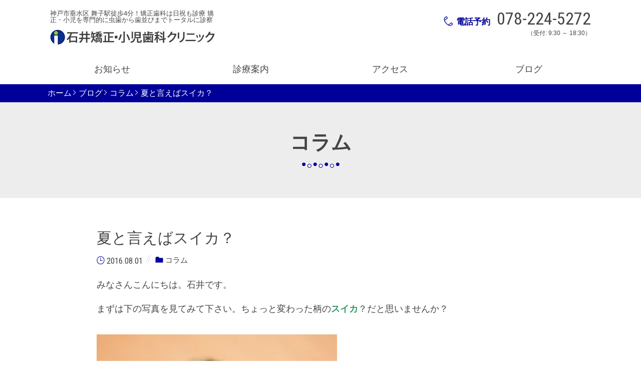

--- FILE ---
content_type: text/html; charset=UTF-8
request_url: https://i-ortho.jp/staffblog/%E5%A4%8F%E3%81%A8%E8%A8%80%E3%81%88%E3%81%B0%E3%82%B9%E3%82%A4%E3%82%AB%EF%BC%9F/
body_size: 76769
content:
<!DOCTYPE html>
<html dir="ltr" lang="ja" prefix="og: https://ogp.me/ns#">
<head>
<meta charset="UTF-8">
<meta http-equiv="X-UA-Compatible" content="IE=edge">
<meta name="viewport" content="width=device-width, initial-scale=1.0,shrink-to-fit=no">
<meta name="format-detection" content="telephone=no">
<!-- Stylesheet -->
<link rel="start" href="https://i-ortho.jp" title="ホーム">
<title>夏と言えばスイカ？ | 石井矯正・小児歯科クリニック</title>
<style>img:is([sizes="auto" i], [sizes^="auto," i]) { contain-intrinsic-size: 3000px 1500px }</style>
<!-- All in One SEO 4.9.0 - aioseo.com -->
<meta name="robots" content="max-snippet:-1, max-image-preview:large, max-video-preview:-1" />
<meta name="author" content="Nobuyuki"/>
<link rel="canonical" href="https://i-ortho.jp/staffblog/%e5%a4%8f%e3%81%a8%e8%a8%80%e3%81%88%e3%81%b0%e3%82%b9%e3%82%a4%e3%82%ab%ef%bc%9f/" />
<meta name="generator" content="All in One SEO (AIOSEO) 4.9.0" />
<meta property="og:locale" content="ja_JP" />
<meta property="og:site_name" content="石井矯正・小児歯科クリニック" />
<meta property="og:type" content="article" />
<meta property="og:title" content="夏と言えばスイカ？ | 石井矯正・小児歯科クリニック" />
<meta property="og:url" content="https://i-ortho.jp/staffblog/%e5%a4%8f%e3%81%a8%e8%a8%80%e3%81%88%e3%81%b0%e3%82%b9%e3%82%a4%e3%82%ab%ef%bc%9f/" />
<meta property="fb:app_id" content="235002704435270" />
<meta property="fb:admins" content="1004471353005783" />
<meta property="og:image" content="https://i0.wp.com/i-ortho.jp/wp-content/uploads/2020/04/0627b356cf6c6916d0720be17f079e31.jpg?fit=330%2C30&#038;ssl=1" />
<meta property="og:image:secure_url" content="https://i0.wp.com/i-ortho.jp/wp-content/uploads/2020/04/0627b356cf6c6916d0720be17f079e31.jpg?fit=330%2C30&#038;ssl=1" />
<meta property="article:published_time" content="2016-08-01T12:35:51+00:00" />
<meta property="article:modified_time" content="2020-04-29T02:51:12+00:00" />
<meta property="article:publisher" content="https://www.facebook.com/ishii.ortho.pedo" />
<meta name="twitter:card" content="summary" />
<meta name="twitter:title" content="夏と言えばスイカ？ | 石井矯正・小児歯科クリニック" />
<meta name="twitter:image" content="https://i0.wp.com/i-ortho.jp/wp-content/uploads/2020/04/0627b356cf6c6916d0720be17f079e31.jpg?fit=330%2C30&amp;ssl=1" />
<script type="application/ld+json" class="aioseo-schema">
{"@context":"https:\/\/schema.org","@graph":[{"@type":"BreadcrumbList","@id":"https:\/\/i-ortho.jp\/staffblog\/%e5%a4%8f%e3%81%a8%e8%a8%80%e3%81%88%e3%81%b0%e3%82%b9%e3%82%a4%e3%82%ab%ef%bc%9f\/#breadcrumblist","itemListElement":[{"@type":"ListItem","@id":"https:\/\/i-ortho.jp#listItem","position":1,"name":"\u30db\u30fc\u30e0","item":"https:\/\/i-ortho.jp","nextItem":{"@type":"ListItem","@id":"https:\/\/i-ortho.jp\/staffblog\/#listItem","name":"\u30d6\u30ed\u30b0"}},{"@type":"ListItem","@id":"https:\/\/i-ortho.jp\/staffblog\/#listItem","position":2,"name":"\u30d6\u30ed\u30b0","item":"https:\/\/i-ortho.jp\/staffblog\/","nextItem":{"@type":"ListItem","@id":"https:\/\/i-ortho.jp\/blog-cat\/column\/#listItem","name":"\u30b3\u30e9\u30e0"},"previousItem":{"@type":"ListItem","@id":"https:\/\/i-ortho.jp#listItem","name":"\u30db\u30fc\u30e0"}},{"@type":"ListItem","@id":"https:\/\/i-ortho.jp\/blog-cat\/column\/#listItem","position":3,"name":"\u30b3\u30e9\u30e0","item":"https:\/\/i-ortho.jp\/blog-cat\/column\/","nextItem":{"@type":"ListItem","@id":"https:\/\/i-ortho.jp\/staffblog\/%e5%a4%8f%e3%81%a8%e8%a8%80%e3%81%88%e3%81%b0%e3%82%b9%e3%82%a4%e3%82%ab%ef%bc%9f\/#listItem","name":"\u590f\u3068\u8a00\u3048\u3070\u30b9\u30a4\u30ab\uff1f"},"previousItem":{"@type":"ListItem","@id":"https:\/\/i-ortho.jp\/staffblog\/#listItem","name":"\u30d6\u30ed\u30b0"}},{"@type":"ListItem","@id":"https:\/\/i-ortho.jp\/staffblog\/%e5%a4%8f%e3%81%a8%e8%a8%80%e3%81%88%e3%81%b0%e3%82%b9%e3%82%a4%e3%82%ab%ef%bc%9f\/#listItem","position":4,"name":"\u590f\u3068\u8a00\u3048\u3070\u30b9\u30a4\u30ab\uff1f","previousItem":{"@type":"ListItem","@id":"https:\/\/i-ortho.jp\/blog-cat\/column\/#listItem","name":"\u30b3\u30e9\u30e0"}}]},{"@type":"Organization","@id":"https:\/\/i-ortho.jp\/#organization","name":"\u77f3\u4e95\u77ef\u6b63\u30fb\u5c0f\u5150\u6b6f\u79d1\u30af\u30ea\u30cb\u30c3\u30af","description":"\u795e\u6238\u5e02\u5782\u6c34\u533a \u821e\u5b50\u99c5\u5f92\u6b694\u5206\uff01\u77ef\u6b63\u6b6f\u79d1\u306f\u65e5\u795d\u3082\u8a3a\u7642 \u77ef\u6b63\u30fb\u5c0f\u5150\u3092\u5c02\u9580\u7684\u306b\u866b\u6b6f\u304b\u3089\u6b6f\u4e26\u3073\u307e\u3067\u30c8\u30fc\u30bf\u30eb\u306b\u8a3a\u5bdf","url":"https:\/\/i-ortho.jp\/","telephone":"+81782245272","logo":{"@type":"ImageObject","url":"https:\/\/i0.wp.com\/i-ortho.jp\/wp-content\/uploads\/2020\/04\/77a6589cf14cfacbb7369af2dacf0656.png?fit=814%2C815&ssl=1","@id":"https:\/\/i-ortho.jp\/staffblog\/%e5%a4%8f%e3%81%a8%e8%a8%80%e3%81%88%e3%81%b0%e3%82%b9%e3%82%a4%e3%82%ab%ef%bc%9f\/#organizationLogo","width":814,"height":815},"image":{"@id":"https:\/\/i-ortho.jp\/staffblog\/%e5%a4%8f%e3%81%a8%e8%a8%80%e3%81%88%e3%81%b0%e3%82%b9%e3%82%a4%e3%82%ab%ef%bc%9f\/#organizationLogo"}},{"@type":"Person","@id":"https:\/\/i-ortho.jp\/author\/nobuyuki\/#author","url":"https:\/\/i-ortho.jp\/author\/nobuyuki\/","name":"Nobuyuki"},{"@type":"WebPage","@id":"https:\/\/i-ortho.jp\/staffblog\/%e5%a4%8f%e3%81%a8%e8%a8%80%e3%81%88%e3%81%b0%e3%82%b9%e3%82%a4%e3%82%ab%ef%bc%9f\/#webpage","url":"https:\/\/i-ortho.jp\/staffblog\/%e5%a4%8f%e3%81%a8%e8%a8%80%e3%81%88%e3%81%b0%e3%82%b9%e3%82%a4%e3%82%ab%ef%bc%9f\/","name":"\u590f\u3068\u8a00\u3048\u3070\u30b9\u30a4\u30ab\uff1f | \u77f3\u4e95\u77ef\u6b63\u30fb\u5c0f\u5150\u6b6f\u79d1\u30af\u30ea\u30cb\u30c3\u30af","inLanguage":"ja","isPartOf":{"@id":"https:\/\/i-ortho.jp\/#website"},"breadcrumb":{"@id":"https:\/\/i-ortho.jp\/staffblog\/%e5%a4%8f%e3%81%a8%e8%a8%80%e3%81%88%e3%81%b0%e3%82%b9%e3%82%a4%e3%82%ab%ef%bc%9f\/#breadcrumblist"},"author":{"@id":"https:\/\/i-ortho.jp\/author\/nobuyuki\/#author"},"creator":{"@id":"https:\/\/i-ortho.jp\/author\/nobuyuki\/#author"},"datePublished":"2016-08-01T21:35:51+09:00","dateModified":"2020-04-29T11:51:12+09:00"},{"@type":"WebSite","@id":"https:\/\/i-ortho.jp\/#website","url":"https:\/\/i-ortho.jp\/","name":"\u77f3\u4e95\u77ef\u6b63\u30fb\u5c0f\u5150\u6b6f\u79d1\u30af\u30ea\u30cb\u30c3\u30af","description":"\u795e\u6238\u5e02\u5782\u6c34\u533a \u821e\u5b50\u99c5\u5f92\u6b694\u5206\uff01\u77ef\u6b63\u6b6f\u79d1\u306f\u65e5\u795d\u3082\u8a3a\u7642 \u77ef\u6b63\u30fb\u5c0f\u5150\u3092\u5c02\u9580\u7684\u306b\u866b\u6b6f\u304b\u3089\u6b6f\u4e26\u3073\u307e\u3067\u30c8\u30fc\u30bf\u30eb\u306b\u8a3a\u5bdf","inLanguage":"ja","publisher":{"@id":"https:\/\/i-ortho.jp\/#organization"}}]}
</script>
<!-- All in One SEO -->
<link rel='dns-prefetch' href='//stats.wp.com' />
<link rel='dns-prefetch' href='//fonts.googleapis.com' />
<link rel='dns-prefetch' href='//v0.wordpress.com' />
<link rel='preconnect' href='//i0.wp.com' />
<link rel="alternate" type="application/rss+xml" title="石井矯正・小児歯科クリニック &raquo; フィード" href="https://i-ortho.jp/feed/" />
<link rel="alternate" type="application/rss+xml" title="石井矯正・小児歯科クリニック &raquo; コメントフィード" href="https://i-ortho.jp/comments/feed/" />
<!-- This site uses the Google Analytics by MonsterInsights plugin v9.10.0 - Using Analytics tracking - https://www.monsterinsights.com/ -->
<!-- Note: MonsterInsights is not currently configured on this site. The site owner needs to authenticate with Google Analytics in the MonsterInsights settings panel. -->
<!-- No tracking code set -->
<!-- / Google Analytics by MonsterInsights -->
<!-- <link rel='stylesheet' id='jetpack_related-posts-css' href='https://i-ortho.jp/wp-content/plugins/jetpack/modules/related-posts/related-posts.css?ver=20240116' type='text/css' media='all' /> -->
<!-- <link rel='stylesheet' id='wp-block-library-css' href='https://i-ortho.jp/wp-includes/css/dist/block-library/style.min.css?ver=6.8.3' type='text/css' media='all' /> -->
<link rel="stylesheet" type="text/css" href="//i-ortho.jp/wp-content/cache/wpfc-minified/8jmtwbsl/4i9o9.css" media="all"/>
<style id='wp-block-library-theme-inline-css' type='text/css'>
.wp-block-audio :where(figcaption){color:#555;font-size:13px;text-align:center}.is-dark-theme .wp-block-audio :where(figcaption){color:#ffffffa6}.wp-block-audio{margin:0 0 1em}.wp-block-code{border:1px solid #ccc;border-radius:4px;font-family:Menlo,Consolas,monaco,monospace;padding:.8em 1em}.wp-block-embed :where(figcaption){color:#555;font-size:13px;text-align:center}.is-dark-theme .wp-block-embed :where(figcaption){color:#ffffffa6}.wp-block-embed{margin:0 0 1em}.blocks-gallery-caption{color:#555;font-size:13px;text-align:center}.is-dark-theme .blocks-gallery-caption{color:#ffffffa6}:root :where(.wp-block-image figcaption){color:#555;font-size:13px;text-align:center}.is-dark-theme :root :where(.wp-block-image figcaption){color:#ffffffa6}.wp-block-image{margin:0 0 1em}.wp-block-pullquote{border-bottom:4px solid;border-top:4px solid;color:currentColor;margin-bottom:1.75em}.wp-block-pullquote cite,.wp-block-pullquote footer,.wp-block-pullquote__citation{color:currentColor;font-size:.8125em;font-style:normal;text-transform:uppercase}.wp-block-quote{border-left:.25em solid;margin:0 0 1.75em;padding-left:1em}.wp-block-quote cite,.wp-block-quote footer{color:currentColor;font-size:.8125em;font-style:normal;position:relative}.wp-block-quote:where(.has-text-align-right){border-left:none;border-right:.25em solid;padding-left:0;padding-right:1em}.wp-block-quote:where(.has-text-align-center){border:none;padding-left:0}.wp-block-quote.is-large,.wp-block-quote.is-style-large,.wp-block-quote:where(.is-style-plain){border:none}.wp-block-search .wp-block-search__label{font-weight:700}.wp-block-search__button{border:1px solid #ccc;padding:.375em .625em}:where(.wp-block-group.has-background){padding:1.25em 2.375em}.wp-block-separator.has-css-opacity{opacity:.4}.wp-block-separator{border:none;border-bottom:2px solid;margin-left:auto;margin-right:auto}.wp-block-separator.has-alpha-channel-opacity{opacity:1}.wp-block-separator:not(.is-style-wide):not(.is-style-dots){width:100px}.wp-block-separator.has-background:not(.is-style-dots){border-bottom:none;height:1px}.wp-block-separator.has-background:not(.is-style-wide):not(.is-style-dots){height:2px}.wp-block-table{margin:0 0 1em}.wp-block-table td,.wp-block-table th{word-break:normal}.wp-block-table :where(figcaption){color:#555;font-size:13px;text-align:center}.is-dark-theme .wp-block-table :where(figcaption){color:#ffffffa6}.wp-block-video :where(figcaption){color:#555;font-size:13px;text-align:center}.is-dark-theme .wp-block-video :where(figcaption){color:#ffffffa6}.wp-block-video{margin:0 0 1em}:root :where(.wp-block-template-part.has-background){margin-bottom:0;margin-top:0;padding:1.25em 2.375em}
</style>
<style id='classic-theme-styles-inline-css' type='text/css'>
/*! This file is auto-generated */
.wp-block-button__link{color:#fff;background-color:#32373c;border-radius:9999px;box-shadow:none;text-decoration:none;padding:calc(.667em + 2px) calc(1.333em + 2px);font-size:1.125em}.wp-block-file__button{background:#32373c;color:#fff;text-decoration:none}
</style>
<!-- <link rel='stylesheet' id='aioseo/css/src/vue/standalone/blocks/table-of-contents/global.scss-css' href='https://i-ortho.jp/wp-content/plugins/all-in-one-seo-pack/dist/Lite/assets/css/table-of-contents/global.e90f6d47.css?ver=4.9.0' type='text/css' media='all' /> -->
<!-- <link rel='stylesheet' id='mediaelement-css' href='https://i-ortho.jp/wp-includes/js/mediaelement/mediaelementplayer-legacy.min.css?ver=4.2.17' type='text/css' media='all' /> -->
<!-- <link rel='stylesheet' id='wp-mediaelement-css' href='https://i-ortho.jp/wp-includes/js/mediaelement/wp-mediaelement.min.css?ver=6.8.3' type='text/css' media='all' /> -->
<link rel="stylesheet" type="text/css" href="//i-ortho.jp/wp-content/cache/wpfc-minified/lpozeill/849dn.css" media="all"/>
<style id='jetpack-sharing-buttons-style-inline-css' type='text/css'>
.jetpack-sharing-buttons__services-list{display:flex;flex-direction:row;flex-wrap:wrap;gap:0;list-style-type:none;margin:5px;padding:0}.jetpack-sharing-buttons__services-list.has-small-icon-size{font-size:12px}.jetpack-sharing-buttons__services-list.has-normal-icon-size{font-size:16px}.jetpack-sharing-buttons__services-list.has-large-icon-size{font-size:24px}.jetpack-sharing-buttons__services-list.has-huge-icon-size{font-size:36px}@media print{.jetpack-sharing-buttons__services-list{display:none!important}}.editor-styles-wrapper .wp-block-jetpack-sharing-buttons{gap:0;padding-inline-start:0}ul.jetpack-sharing-buttons__services-list.has-background{padding:1.25em 2.375em}
</style>
<style id='global-styles-inline-css' type='text/css'>
:root{--wp--preset--aspect-ratio--square: 1;--wp--preset--aspect-ratio--4-3: 4/3;--wp--preset--aspect-ratio--3-4: 3/4;--wp--preset--aspect-ratio--3-2: 3/2;--wp--preset--aspect-ratio--2-3: 2/3;--wp--preset--aspect-ratio--16-9: 16/9;--wp--preset--aspect-ratio--9-16: 9/16;--wp--preset--color--black: #000000;--wp--preset--color--cyan-bluish-gray: #abb8c3;--wp--preset--color--white: #ffffff;--wp--preset--color--pale-pink: #f78da7;--wp--preset--color--vivid-red: #cf2e2e;--wp--preset--color--luminous-vivid-orange: #ff6900;--wp--preset--color--luminous-vivid-amber: #fcb900;--wp--preset--color--light-green-cyan: #7bdcb5;--wp--preset--color--vivid-green-cyan: #00d084;--wp--preset--color--pale-cyan-blue: #8ed1fc;--wp--preset--color--vivid-cyan-blue: #0693e3;--wp--preset--color--vivid-purple: #9b51e0;--wp--preset--gradient--vivid-cyan-blue-to-vivid-purple: linear-gradient(135deg,rgba(6,147,227,1) 0%,rgb(155,81,224) 100%);--wp--preset--gradient--light-green-cyan-to-vivid-green-cyan: linear-gradient(135deg,rgb(122,220,180) 0%,rgb(0,208,130) 100%);--wp--preset--gradient--luminous-vivid-amber-to-luminous-vivid-orange: linear-gradient(135deg,rgba(252,185,0,1) 0%,rgba(255,105,0,1) 100%);--wp--preset--gradient--luminous-vivid-orange-to-vivid-red: linear-gradient(135deg,rgba(255,105,0,1) 0%,rgb(207,46,46) 100%);--wp--preset--gradient--very-light-gray-to-cyan-bluish-gray: linear-gradient(135deg,rgb(238,238,238) 0%,rgb(169,184,195) 100%);--wp--preset--gradient--cool-to-warm-spectrum: linear-gradient(135deg,rgb(74,234,220) 0%,rgb(151,120,209) 20%,rgb(207,42,186) 40%,rgb(238,44,130) 60%,rgb(251,105,98) 80%,rgb(254,248,76) 100%);--wp--preset--gradient--blush-light-purple: linear-gradient(135deg,rgb(255,206,236) 0%,rgb(152,150,240) 100%);--wp--preset--gradient--blush-bordeaux: linear-gradient(135deg,rgb(254,205,165) 0%,rgb(254,45,45) 50%,rgb(107,0,62) 100%);--wp--preset--gradient--luminous-dusk: linear-gradient(135deg,rgb(255,203,112) 0%,rgb(199,81,192) 50%,rgb(65,88,208) 100%);--wp--preset--gradient--pale-ocean: linear-gradient(135deg,rgb(255,245,203) 0%,rgb(182,227,212) 50%,rgb(51,167,181) 100%);--wp--preset--gradient--electric-grass: linear-gradient(135deg,rgb(202,248,128) 0%,rgb(113,206,126) 100%);--wp--preset--gradient--midnight: linear-gradient(135deg,rgb(2,3,129) 0%,rgb(40,116,252) 100%);--wp--preset--font-size--small: 14px;--wp--preset--font-size--medium: 20px;--wp--preset--font-size--large: 24px;--wp--preset--font-size--x-large: 42px;--wp--preset--font-size--normal: 18px;--wp--preset--font-size--huge: 32px;--wp--preset--spacing--20: 0.44rem;--wp--preset--spacing--30: 0.67rem;--wp--preset--spacing--40: 1rem;--wp--preset--spacing--50: 1.5rem;--wp--preset--spacing--60: 2.25rem;--wp--preset--spacing--70: 3.38rem;--wp--preset--spacing--80: 5.06rem;--wp--preset--shadow--natural: 6px 6px 9px rgba(0, 0, 0, 0.2);--wp--preset--shadow--deep: 12px 12px 50px rgba(0, 0, 0, 0.4);--wp--preset--shadow--sharp: 6px 6px 0px rgba(0, 0, 0, 0.2);--wp--preset--shadow--outlined: 6px 6px 0px -3px rgba(255, 255, 255, 1), 6px 6px rgba(0, 0, 0, 1);--wp--preset--shadow--crisp: 6px 6px 0px rgba(0, 0, 0, 1);}:where(.is-layout-flex){gap: 0.5em;}:where(.is-layout-grid){gap: 0.5em;}body .is-layout-flex{display: flex;}.is-layout-flex{flex-wrap: wrap;align-items: center;}.is-layout-flex > :is(*, div){margin: 0;}body .is-layout-grid{display: grid;}.is-layout-grid > :is(*, div){margin: 0;}:where(.wp-block-columns.is-layout-flex){gap: 2em;}:where(.wp-block-columns.is-layout-grid){gap: 2em;}:where(.wp-block-post-template.is-layout-flex){gap: 1.25em;}:where(.wp-block-post-template.is-layout-grid){gap: 1.25em;}.has-black-color{color: var(--wp--preset--color--black) !important;}.has-cyan-bluish-gray-color{color: var(--wp--preset--color--cyan-bluish-gray) !important;}.has-white-color{color: var(--wp--preset--color--white) !important;}.has-pale-pink-color{color: var(--wp--preset--color--pale-pink) !important;}.has-vivid-red-color{color: var(--wp--preset--color--vivid-red) !important;}.has-luminous-vivid-orange-color{color: var(--wp--preset--color--luminous-vivid-orange) !important;}.has-luminous-vivid-amber-color{color: var(--wp--preset--color--luminous-vivid-amber) !important;}.has-light-green-cyan-color{color: var(--wp--preset--color--light-green-cyan) !important;}.has-vivid-green-cyan-color{color: var(--wp--preset--color--vivid-green-cyan) !important;}.has-pale-cyan-blue-color{color: var(--wp--preset--color--pale-cyan-blue) !important;}.has-vivid-cyan-blue-color{color: var(--wp--preset--color--vivid-cyan-blue) !important;}.has-vivid-purple-color{color: var(--wp--preset--color--vivid-purple) !important;}.has-black-background-color{background-color: var(--wp--preset--color--black) !important;}.has-cyan-bluish-gray-background-color{background-color: var(--wp--preset--color--cyan-bluish-gray) !important;}.has-white-background-color{background-color: var(--wp--preset--color--white) !important;}.has-pale-pink-background-color{background-color: var(--wp--preset--color--pale-pink) !important;}.has-vivid-red-background-color{background-color: var(--wp--preset--color--vivid-red) !important;}.has-luminous-vivid-orange-background-color{background-color: var(--wp--preset--color--luminous-vivid-orange) !important;}.has-luminous-vivid-amber-background-color{background-color: var(--wp--preset--color--luminous-vivid-amber) !important;}.has-light-green-cyan-background-color{background-color: var(--wp--preset--color--light-green-cyan) !important;}.has-vivid-green-cyan-background-color{background-color: var(--wp--preset--color--vivid-green-cyan) !important;}.has-pale-cyan-blue-background-color{background-color: var(--wp--preset--color--pale-cyan-blue) !important;}.has-vivid-cyan-blue-background-color{background-color: var(--wp--preset--color--vivid-cyan-blue) !important;}.has-vivid-purple-background-color{background-color: var(--wp--preset--color--vivid-purple) !important;}.has-black-border-color{border-color: var(--wp--preset--color--black) !important;}.has-cyan-bluish-gray-border-color{border-color: var(--wp--preset--color--cyan-bluish-gray) !important;}.has-white-border-color{border-color: var(--wp--preset--color--white) !important;}.has-pale-pink-border-color{border-color: var(--wp--preset--color--pale-pink) !important;}.has-vivid-red-border-color{border-color: var(--wp--preset--color--vivid-red) !important;}.has-luminous-vivid-orange-border-color{border-color: var(--wp--preset--color--luminous-vivid-orange) !important;}.has-luminous-vivid-amber-border-color{border-color: var(--wp--preset--color--luminous-vivid-amber) !important;}.has-light-green-cyan-border-color{border-color: var(--wp--preset--color--light-green-cyan) !important;}.has-vivid-green-cyan-border-color{border-color: var(--wp--preset--color--vivid-green-cyan) !important;}.has-pale-cyan-blue-border-color{border-color: var(--wp--preset--color--pale-cyan-blue) !important;}.has-vivid-cyan-blue-border-color{border-color: var(--wp--preset--color--vivid-cyan-blue) !important;}.has-vivid-purple-border-color{border-color: var(--wp--preset--color--vivid-purple) !important;}.has-vivid-cyan-blue-to-vivid-purple-gradient-background{background: var(--wp--preset--gradient--vivid-cyan-blue-to-vivid-purple) !important;}.has-light-green-cyan-to-vivid-green-cyan-gradient-background{background: var(--wp--preset--gradient--light-green-cyan-to-vivid-green-cyan) !important;}.has-luminous-vivid-amber-to-luminous-vivid-orange-gradient-background{background: var(--wp--preset--gradient--luminous-vivid-amber-to-luminous-vivid-orange) !important;}.has-luminous-vivid-orange-to-vivid-red-gradient-background{background: var(--wp--preset--gradient--luminous-vivid-orange-to-vivid-red) !important;}.has-very-light-gray-to-cyan-bluish-gray-gradient-background{background: var(--wp--preset--gradient--very-light-gray-to-cyan-bluish-gray) !important;}.has-cool-to-warm-spectrum-gradient-background{background: var(--wp--preset--gradient--cool-to-warm-spectrum) !important;}.has-blush-light-purple-gradient-background{background: var(--wp--preset--gradient--blush-light-purple) !important;}.has-blush-bordeaux-gradient-background{background: var(--wp--preset--gradient--blush-bordeaux) !important;}.has-luminous-dusk-gradient-background{background: var(--wp--preset--gradient--luminous-dusk) !important;}.has-pale-ocean-gradient-background{background: var(--wp--preset--gradient--pale-ocean) !important;}.has-electric-grass-gradient-background{background: var(--wp--preset--gradient--electric-grass) !important;}.has-midnight-gradient-background{background: var(--wp--preset--gradient--midnight) !important;}.has-small-font-size{font-size: var(--wp--preset--font-size--small) !important;}.has-medium-font-size{font-size: var(--wp--preset--font-size--medium) !important;}.has-large-font-size{font-size: var(--wp--preset--font-size--large) !important;}.has-x-large-font-size{font-size: var(--wp--preset--font-size--x-large) !important;}
:where(.wp-block-post-template.is-layout-flex){gap: 1.25em;}:where(.wp-block-post-template.is-layout-grid){gap: 1.25em;}
:where(.wp-block-columns.is-layout-flex){gap: 2em;}:where(.wp-block-columns.is-layout-grid){gap: 2em;}
:root :where(.wp-block-pullquote){font-size: 1.5em;line-height: 1.6;}
</style>
<!-- <link rel='stylesheet' id='toc-screen-css' href='https://i-ortho.jp/wp-content/plugins/table-of-contents-plus/screen.min.css?ver=2411.1' type='text/css' media='all' /> -->
<!-- <link rel='stylesheet' id='cmctheme-clinic-dental-bootstrap-css' href='https://i-ortho.jp/wp-content/themes/cmctheme-clinic-dental/assets/css/bootstrap-grid.min.css?ver=20200428095735' type='text/css' media='all' /> -->
<!-- <link rel='stylesheet' id='cmctheme-clinic-dental-assets-css' href='https://i-ortho.jp/wp-content/themes/cmctheme-clinic-dental/assets/css/style.min.css?ver=20200428095735' type='text/css' media='all' /> -->
<!-- <link rel='stylesheet' id='cmctheme-clinic-dental-slick-css' href='https://i-ortho.jp/wp-content/themes/cmctheme-clinic-dental/assets/css/slick.min.css?ver=20200428095735' type='text/css' media='all' /> -->
<link rel="stylesheet" type="text/css" href="//i-ortho.jp/wp-content/cache/wpfc-minified/jz7wrzzm/5tyh3.css" media="all"/>
<link rel='stylesheet' id='googlefonts-css' href='https://fonts.googleapis.com/css?family=Roboto+Condensed&#038;ver=1.1' type='text/css' media='all' />
<link rel='stylesheet' id='cmctheme-clinic-dental-css' href='https://i-ortho.jp/wp-content/themes/cmctheme-clinic-dental/style.css?ver=20200428095735' type='text/css' media='all' />
<script type="text/javascript" id="jetpack_related-posts-js-extra">
/* <![CDATA[ */
var related_posts_js_options = {"post_heading":"h4"};
/* ]]> */
</script>
<script src='//i-ortho.jp/wp-content/cache/wpfc-minified/30ehy7z9/5u3dp.js' type="text/javascript"></script>
<!-- <script type="text/javascript" src="https://i-ortho.jp/wp-content/plugins/jetpack/_inc/build/related-posts/related-posts.min.js?ver=20240116" id="jetpack_related-posts-js"></script> -->
<!-- <script type="text/javascript" src="https://i-ortho.jp/wp-includes/js/jquery/jquery.min.js?ver=3.7.1" id="jquery-core-js"></script> -->
<!-- <script type="text/javascript" src="https://i-ortho.jp/wp-includes/js/jquery/jquery-migrate.min.js?ver=3.4.1" id="jquery-migrate-js"></script> -->
<link rel="https://api.w.org/" href="https://i-ortho.jp/wp-json/" /><link rel="alternate" title="JSON" type="application/json" href="https://i-ortho.jp/wp-json/wp/v2/staffblog/269" /><link rel="EditURI" type="application/rsd+xml" title="RSD" href="https://i-ortho.jp/xmlrpc.php?rsd" />
<meta name="generator" content="WordPress 6.8.3" />
<link rel="alternate" title="oEmbed (JSON)" type="application/json+oembed" href="https://i-ortho.jp/wp-json/oembed/1.0/embed?url=https%3A%2F%2Fi-ortho.jp%2Fstaffblog%2F%25e5%25a4%258f%25e3%2581%25a8%25e8%25a8%2580%25e3%2581%2588%25e3%2581%25b0%25e3%2582%25b9%25e3%2582%25a4%25e3%2582%25ab%25ef%25bc%259f%2F" />
<link rel="alternate" title="oEmbed (XML)" type="text/xml+oembed" href="https://i-ortho.jp/wp-json/oembed/1.0/embed?url=https%3A%2F%2Fi-ortho.jp%2Fstaffblog%2F%25e5%25a4%258f%25e3%2581%25a8%25e8%25a8%2580%25e3%2581%2588%25e3%2581%25b0%25e3%2582%25b9%25e3%2582%25a4%25e3%2582%25ab%25ef%25bc%259f%2F&#038;format=xml" />
<style>img#wpstats{display:none}</style>
<style type="text/css">
.header-ContactTel_Label,
.header-NavThird_Link:hover,
.footer-Sns_Link,
.footer-Widget table a,
.unit-Info_Title,
.unit-NewsItem_Date,
.unit-Outline_Tilte,
.unit-OutlineItem_Title,
.unit-Blog_Tilte,
.unit-BlogMeta,
.unit-EntryItem_Link,
.unit-Pagination_Link:hover,
.single-EntryBody h2,
.single-EntryBody a,
.unit-PageNav_PageLink:hover,
.single-EntryComments a,
.page-EntryBody h2,
.page-EntryBody a,
.error-EntryBody_Title,
.slick-dots li button:before,
.slick-dots li.slick-active button:before {
color: #000099;
}
.header-ContactWeb_Btn,
.footer-Global,
.unit-Info_Link,
.unit-BizDay_Close,
.unit-OutlineItem_Link,
.unit-Feature_Link,
.unit-BreadCrumb,
.unit-PageNav_Link,
.single-EntryComments .comment-reply-link,
.unit-ToTop_Link,
.page-EntryBody>table th,
.error-EntryBody_Link,
.unit-PageMenu_Links a.post-page-numbers:hover,
.unit-PageMenu_Links a.post-page-numbers:focus {
background-color: #000099;
}
.header-Nav_Link:before {
border-top: 2px solid #000099;
border-right: 2px solid #000099;
}
.single-EntryComments .comment-form-comment textarea:focus,
.single-EntryComments .comment-form-author input:focus,
.single-EntryComments .comment-form-email input:focus,
.single-EntryComments .comment-form-url input:focus {
border-color: #000099;
}
.unit-BizDay_Open {
border: 7px solid #000099;
}
.page-EntryBody h3,
.single-EntryBody h3 {
border-left: 2px solid #000099;
}
.error-Container {
border-top: 5px solid #000099;
}
.unit-BizDay_Caption .icon,
.unit-News_Title .icon,
.unit-Outline_Tilte .icon,
.unit-Feature_Title .icon,
.unit-Blog_Tilte .icon,
.unit-BlogMeta_Item .icon,
.unit-PageHeader_Title .icon,
.unit-EntryMeta_Item .icon,
.unit-PageNav_Item .icon {
fill: #000099;
}
.unit-News_Link,
.unit-BlogItem_More {
color: #000099;
border: 1px solid #000099;
}
.unit-Pagination_Link[aria-current] {
border-color: #000099;
background-color: #000099;
}
.page-EntryBody .wp-block-latest-posts:not(.is-grid) li:before,
.page-EntryBody .wp-block-categories li:before,
.page-EntryBody .wp-block-archives li:before,
.single-EntryBody .wp-block-latest-posts:not(.is-grid) li:before,
.single-EntryBody .wp-block-categories li:before,
.single-EntryBody .wp-block-archives li:before {
border-left-color: #000099;
}
@media screen and (min-width: 992px) {
.header-Nav_Item:hover,
.header-NavSecond_Link{
background-color: #000099;
}
.header-Nav_Item:focus-within {
background-color: #000099;
}
.header-Nav_Item:hover .header-NavSecond{
border-top: 8px solid #000099;
}
.header-Nav_Item:focus-within .header-NavSecond {
border-top: 8px solid #000099;
}
}
.header-NavSecond,
.footer-Widget table caption,
.footer-Widget table tfoot,
.unit-Wrap-colored,
.unit-BizDay thead,
.unit-BlogItem_Link:hover,
.unit-BlogItem_Link:focus,
.unit-PageHeader,
.unit-Pagination_Link:hover {
background-color: #ededed;
}
.unit-Wrap-borderd {
border-bottom: 1px solid #ededed;
}
</style>
<link rel="icon" href="https://i0.wp.com/i-ortho.jp/wp-content/uploads/2016/02/favicon.png?fit=26%2C26&#038;ssl=1" sizes="32x32" />
<link rel="icon" href="https://i0.wp.com/i-ortho.jp/wp-content/uploads/2016/02/favicon.png?fit=26%2C26&#038;ssl=1" sizes="192x192" />
<link rel="apple-touch-icon" href="https://i0.wp.com/i-ortho.jp/wp-content/uploads/2016/02/favicon.png?fit=26%2C26&#038;ssl=1" />
<meta name="msapplication-TileImage" content="https://i0.wp.com/i-ortho.jp/wp-content/uploads/2016/02/favicon.png?fit=26%2C26&#038;ssl=1" />
</head>
<body>
<svg aria-hidden="true" style="position: absolute; width: 0; height: 0; overflow: hidden;" version="1.1" xmlns="http://www.w3.org/2000/svg" xmlns:xlink="http://www.w3.org/1999/xlink">
<defs>
<symbol id="icon-arw-down" viewBox="0 0 32 32">
<path d="M30.6 11.7c-0.030 0.383-0.176 0.727-0.402 1.003l0.003-0.003-12.6 12.6c-0.252 0.247-0.598 0.4-0.98 0.4-0.007 0-0.014-0-0.021-0h0.001c-0.023 0.001-0.051 0.002-0.078 0.002-0.395 0-0.755-0.153-1.023-0.403l0.001 0.001-12.5-12.6c-0.288-0.24-0.469-0.599-0.469-1s0.182-0.76 0.467-0.998l0.002-0.002c0.24-0.288 0.599-0.469 1-0.469s0.76 0.182 0.998 0.467l0.002 0.002 11.6 11.6 11.5-11.6c0.258-0.291 0.633-0.474 1.050-0.474s0.792 0.183 1.049 0.473l0.001 0.001c0.224 0.273 0.37 0.617 0.4 0.994l0 0.006z"></path>
</symbol>
<symbol id="icon-arw-left" viewBox="0 0 32 32">
<path d="M20.3 30c-0.018 0.001-0.039 0.001-0.061 0.001-0.369 0-0.702-0.154-0.939-0.401l-0-0-12.6-12.6c-0.237-0.264-0.382-0.615-0.382-1s0.145-0.736 0.383-1.001l-0.001 0.001 12.6-12.6c0.24-0.288 0.599-0.469 1-0.469s0.76 0.182 0.998 0.467l0.002 0.002c0.288 0.24 0.469 0.599 0.469 1s-0.182 0.76-0.467 0.998l-0.002 0.002-11.6 11.6 11.6 11.6c0.288 0.24 0.469 0.599 0.469 1s-0.182 0.76-0.467 0.998l-0.002 0.002c-0.237 0.248-0.57 0.401-0.939 0.401-0.021 0-0.043-0-0.064-0.002l0.003 0z"></path>
</symbol>
<symbol id="icon-arw-right" viewBox="0 0 32 32">
<path d="M11.7 2c0.018-0.001 0.039-0.001 0.061-0.001 0.369 0 0.702 0.154 0.939 0.401l0 0 12.6 12.6c0.237 0.264 0.382 0.615 0.382 1s-0.145 0.736-0.383 1.001l0.001-0.001-12.6 12.6c-0.256 0.256-0.609 0.414-1 0.414-0.781 0-1.414-0.633-1.414-1.414 0-0.391 0.158-0.744 0.414-1l11.6-11.6-11.6-11.6c-0.288-0.24-0.469-0.599-0.469-1s0.182-0.76 0.467-0.998l0.002-0.002c0.237-0.248 0.57-0.401 0.939-0.401 0.021 0 0.043 0 0.064 0.002l-0.003-0z"></path>
</symbol>
<symbol id="icon-arw-up" viewBox="0 0 32 32">
<path d="M2.5 20.3c0.022-0.402 0.211-0.757 0.498-0.998l0.002-0.002 12.5-12.6c0.267-0.249 0.627-0.402 1.022-0.402 0.027 0 0.055 0.001 0.082 0.002l-0.004-0c0.006-0 0.013-0 0.020-0 0.382 0 0.728 0.153 0.98 0.4l12.6 12.6c0.237 0.264 0.382 0.615 0.382 1s-0.145 0.736-0.383 1.001l0.001-0.001c-0.27 0.265-0.641 0.429-1.050 0.429s-0.78-0.164-1.050-0.429l0 0-11.5-11.6-11.6 11.6c-0.24 0.288-0.599 0.469-1 0.469s-0.76-0.182-0.998-0.467l-0.002-0.002c-0.289-0.243-0.478-0.598-0.5-0.996l-0-0.004z"></path>
</symbol>
<symbol id="icon-desktop" viewBox="0 0 32 32">
<path d="M30.5 0.8h-29c-0.032-0.004-0.069-0.006-0.106-0.006-0.497 0-0.9 0.403-0.9 0.9 0 0.037 0.002 0.074 0.007 0.111l-0-0.004v23.6c0 0.552 0.448 1 1 1v0h12.3l-3.6 3c-0.23 0.165-0.378 0.432-0.378 0.733 0 0.133 0.029 0.259 0.080 0.372l-0.002-0.006c0.126 0.393 0.477 0.676 0.897 0.7l0.003 0h10.4c0.423-0.024 0.774-0.307 0.898-0.693l0.002-0.007c0.049-0.108 0.078-0.234 0.078-0.367 0-0.301-0.148-0.568-0.375-0.731l-0.003-0.002-3.6-3h12.3c0.552 0 1-0.448 1-1v0-23.6c0.004-0.032 0.006-0.069 0.006-0.106 0-0.497-0.403-0.9-0.9-0.9-0.037 0-0.074 0.002-0.111 0.007l0.004-0zM13.5 29.2l2.5-2.1 2.5 2.1zM29.5 24.4h-27v-21.6h27z"></path>
<path d="M4.9 23.2h22.2c0.552 0 1-0.448 1-1v0-17.2c0-0.552-0.448-1-1-1v0h-22.2c-0.552 0-1 0.448-1 1v0 17.2c0 0.552 0.448 1 1 1v0zM5.9 6h20.2v15.2h-20.2z"></path>
</symbol>
<symbol id="icon-direction" viewBox="0 0 32 32">
<path d="M24.3 11.4c0.009 0 0.019 0 0.029 0 0.266 0 0.506-0.116 0.67-0.3l0.001-0.001 2.5-3c0.136-0.143 0.219-0.337 0.219-0.55s-0.083-0.407-0.219-0.55l0 0-2.5-3.1c-0.166-0.185-0.405-0.3-0.671-0.3-0.010 0-0.020 0-0.030 0.001l0.001-0h-7.3v-1.8c0-0.552-0.448-1-1-1s-1 0.448-1 1v0 1.8h-8.5c-0.497 0-0.9 0.403-0.9 0.9v0 6c0 0.497 0.403 0.9 0.9 0.9v0h8.5v1.7h-7.3c-0.288 0.031-0.536 0.18-0.698 0.397l-0.002 0.003-2.5 3c-0.136 0.143-0.219 0.337-0.219 0.55s0.083 0.407 0.219 0.55l-0-0 2.5 3.1c0.166 0.185 0.405 0.3 0.671 0.3 0.010 0 0.020-0 0.030-0l-0.001 0h7.3v8.3h-4.1c-0.002 0-0.003 0-0.005 0-0.517 0-0.942 0.392-0.995 0.896l-0 0.004c0 0.552 0.448 1 1 1v0h10.2c0.552 0 1-0.448 1-1v0c-0.052-0.508-0.478-0.9-0.995-0.9-0.002 0-0.004 0-0.005 0h-4.1v-8.3h8.5c0.497 0 0.9-0.403 0.9-0.9v0-6.1c0-0.497-0.403-0.9-0.9-0.9v0h-8.5v-1.7zM24.6 14.9v4.3h-16.5l-1.8-2.1 1.8-2.2h16.5zM16 9.7h-8.6v-4.3h16.5l1.8 2.1-1.8 2.2h-7.9z"></path>
</symbol>
<symbol id="icon-dots" viewBox="0 0 222 32">
<path d="M221.605 10.884c0 5.771-4.678 10.449-10.449 10.449s-10.449-4.678-10.449-10.449c0-5.771 4.678-10.449 10.449-10.449s10.449 4.678 10.449 10.449z"></path>
<path fill="#fff" style="fill: var(--color2, #fff)" d="M188.299 19.592c0 5.771-4.678 10.449-10.449 10.449s-10.449-4.678-10.449-10.449c0-5.771 4.678-10.449 10.449-10.449s10.449 4.678 10.449 10.449z"></path>
<path d="M177.85 31.565c-6.612 0-11.973-5.36-11.973-11.973v0c0-6.612 5.36-11.973 11.973-11.973v0c6.612 0 11.973 5.36 11.973 11.973s-5.36 11.973-11.973 11.973v0zM177.85 10.884c-4.809 0-8.707 3.898-8.707 8.707s3.898 8.707 8.707 8.707c4.809 0 8.707-3.898 8.707-8.707v0c0-4.809-3.898-8.707-8.707-8.707v0z"></path>
<path d="M154.775 10.884c0 5.771-4.678 10.449-10.449 10.449s-10.449-4.678-10.449-10.449c0-5.771 4.678-10.449 10.449-10.449s10.449 4.678 10.449 10.449z"></path>
<path fill="#fff" style="fill: var(--color2, #fff)" d="M121.469 19.592c0 5.771-4.678 10.449-10.449 10.449s-10.449-4.678-10.449-10.449c0-5.771 4.678-10.449 10.449-10.449s10.449 4.678 10.449 10.449z"></path>
<path d="M111.020 31.565c-6.612 0-11.973-5.36-11.973-11.973v0c0-6.612 5.36-11.973 11.973-11.973s11.973 5.36 11.973 11.973v0c0 6.612-5.36 11.973-11.973 11.973v0zM111.020 10.884c-4.809 0-8.707 3.898-8.707 8.707s3.898 8.707 8.707 8.707c4.809 0 8.707-3.898 8.707-8.707v0c0-4.809-3.898-8.707-8.707-8.707v0z"></path>
<path d="M88.163 10.884c0 5.771-4.678 10.449-10.449 10.449s-10.449-4.678-10.449-10.449c0-5.771 4.678-10.449 10.449-10.449s10.449 4.678 10.449 10.449z"></path>
<path fill="#fff" style="fill: var(--color2, #fff)" d="M54.639 19.592c0 5.771-4.678 10.449-10.449 10.449s-10.449-4.678-10.449-10.449c0-5.771 4.678-10.449 10.449-10.449s10.449 4.678 10.449 10.449z"></path>
<path d="M44.19 31.565c-6.612 0-11.973-5.36-11.973-11.973s5.36-11.973 11.973-11.973v0c6.612 0 11.973 5.36 11.973 11.973v0c0 6.612-5.36 11.973-11.973 11.973v0zM44.19 10.884c-4.714 0.122-8.49 3.972-8.49 8.705 0 4.809 3.898 8.707 8.707 8.707s8.706-3.897 8.707-8.705v-0c0-0.001 0-0.002 0-0.003 0-4.809-3.898-8.707-8.707-8.707-0.077 0-0.153 0.001-0.229 0.003l0.011-0z"></path>
<path d="M21.333 10.884c0 5.771-4.678 10.449-10.449 10.449s-10.449-4.678-10.449-10.449c0-5.771 4.678-10.449 10.449-10.449s10.449 4.678 10.449 10.449z"></path>
</symbol>
<symbol id="icon-facebook" viewBox="0 0 32 32">
<path d="M25.5 0.8c3.126 0.055 5.645 2.574 5.7 5.695l0 0.005v19c-0.055 3.126-2.574 5.645-5.695 5.7l-0.005 0h-3.7v-11.8h3.9l0.6-4.6h-4.5v-2.9c0-1.3 0.3-2.2 2.3-2.2h2.4v-4.1l-3.6-0.2c-3.5 0-5.9 2.1-5.9 6v3.4h-3.9v4.6h3.9v11.8h-10.5c-3.126-0.055-5.645-2.574-5.7-5.695l-0-0.005v-19c0.055-3.126 2.574-5.645 5.695-5.7l0.005-0z"></path>
</symbol>
<symbol id="icon-folder" viewBox="0 0 32 32">
<path d="M12.1 3.7c0.023-0.001 0.051-0.001 0.078-0.001 0.771 0 1.46 0.349 1.919 0.897l0.003 0.004 1.9 2.9c0.457 0.546 1.138 0.893 1.899 0.9h11.401c1.028 0.052 1.848 0.872 1.9 1.895l0 0.005v16.2c-0.052 1.028-0.872 1.848-1.895 1.9l-0.005 0h-26.6c-1.028-0.052-1.848-0.872-1.9-1.895l-0-0.005v-17.6c-0-0.010-0-0.022-0-0.033 0-0.329 0.113-0.631 0.303-0.869l-0.002 0.003 2-3.4c0.264-0.541 0.811-0.908 1.442-0.908 0.055 0 0.11 0.003 0.164 0.008l-0.007-0.001h7.4z"></path>
</symbol>
<symbol id="icon-house" viewBox="0 0 32 32">
<path d="M26.4 30.1h-7.2c-0.497 0-0.9-0.403-0.9-0.9v0-5.7c0-1.215-0.985-2.2-2.2-2.2v0h-0.2c-1.215 0-2.2 0.985-2.2 2.2v0 5.7c0 0.497-0.403 0.9-0.9 0.9h-7.2c-0.497 0-0.9-0.403-0.9-0.9v0-12.8h-2.8c-0.401-0.007-0.744-0.249-0.897-0.594l-0.003-0.006c-0.021-0.076-0.033-0.164-0.033-0.255 0-0.296 0.128-0.561 0.332-0.744l0.001-0.001 14.1-12.6c0.159-0.142 0.369-0.229 0.6-0.229s0.442 0.087 0.601 0.23l-0.001-0.001 14.1 12.6c0.205 0.184 0.333 0.45 0.333 0.745 0 0.091-0.012 0.178-0.035 0.262l0.002-0.007c-0.156 0.351-0.499 0.593-0.899 0.6h-2.801v12.8c0 0.497-0.403 0.9-0.9 0.9v0zM20.1 28.3h5.3v-12.8c0.052-0.508 0.478-0.9 0.995-0.9 0.002 0 0.004 0 0.005 0h1.3l-11.7-10.5-11.7 10.5h1.3c0.002 0 0.003 0 0.005 0 0.517 0 0.942 0.392 0.995 0.896l0 0.004v12.8h5.3v-4.8c0-2.209 1.791-4 4-4v0h0.2c2.209 0 4 1.791 4 4v0z"></path>
</symbol>
<symbol id="icon-phone" viewBox="0 0 32 32">
<path d="M29.7 25.9c-0.004-0.259-0.078-0.5-0.203-0.706l0.003 0.006-3.7-4.6c-0.184-0.209-0.452-0.339-0.751-0.339-0.248 0-0.476 0.091-0.651 0.241l0.001-0.001-8.6 6.9 0.2 0.2c-2.666-1.576-4.919-3.543-6.762-5.851l-0.038-0.049c-1.832-2.24-3.296-4.867-4.25-7.726l-0.050-0.174 0.2 0.2 8.6-6.9c0.241-0.141 0.4-0.398 0.4-0.693 0-0.003 0-0.005-0-0.008v0c-0.023-0.259-0.094-0.497-0.205-0.711l0.005 0.011-3.7-4.5c-0.184-0.244-0.474-0.4-0.8-0.4-0.226 0-0.435 0.075-0.602 0.202l0.002-0.002-4.5 3.7c-1.7 1.7-2.4 4.4-1.7 7.8 0.866 4.006 2.613 7.512 5.033 10.441l-0.033-0.041c4.2 5.3 9.4 8.3 13.5 8.3 0.073 0.003 0.159 0.005 0.246 0.005 1.249 0 2.41-0.375 3.377-1.019l-0.022 0.014 0.5-0.3 4.1-3.3c0.185-0.19 0.324-0.425 0.397-0.689l0.003-0.011zM9.3 3.2l2.4 3-7.2 5.7c-0.5-2.7 0.1-4.9 1.5-6zM23.9 28.3v0c-1.4 1.2-3.7 1.1-6.2 0.1l7.2-5.7 2.4 2.9z"></path>
</symbol>
<symbol id="icon-stethoscope" viewBox="0 0 32 32">
<path d="M29.2 12.5c0.001-0.032 0.001-0.071 0.001-0.109 0-2.485-2.015-4.5-4.5-4.5s-4.5 2.015-4.5 4.5c0 2.166 1.531 3.975 3.569 4.404l0.029 0.005v6.2c-0.4 3.017-2.956 5.321-6.050 5.321s-5.65-2.304-6.047-5.29l-0.003-0.031v-1.4c3.933-0.554 6.936-3.867 7-7.893l0-0.007v-11.7c0-0.497-0.403-0.9-0.9-0.9v0h-2.4c-0.497 0-0.9 0.403-0.9 0.9v0c0 0.002 0 0.003 0 0.005 0 0.517 0.392 0.942 0.896 0.995l0.004 0h1.4v10.7c-0.4 3.017-2.956 5.321-6.050 5.321s-5.65-2.304-6.047-5.29l-0.003-0.031v-10.7h1.4c0.508-0.053 0.9-0.478 0.9-0.995 0-0.002 0-0.004 0-0.005v0c0-0.497-0.403-0.9-0.9-0.9v0h-2.3c-0.030-0.004-0.065-0.006-0.1-0.006-0.497 0-0.9 0.403-0.9 0.9 0 0.002 0 0.004 0 0.006v-0 11.7c0.064 4.033 3.067 7.346 6.957 7.895l0.043 0.005v1.4c0.464 4.017 3.846 7.107 7.95 7.107s7.486-3.090 7.947-7.070l0.003-0.037v-6.2c2.011-0.431 3.497-2.191 3.5-4.3v-0zM24.7 15.1c-1.392-0.055-2.5-1.197-2.5-2.598 0-0.001 0-0.001 0-0.002v0c0.245-1.201 1.294-2.093 2.55-2.093s2.305 0.891 2.547 2.076l0.003 0.017c0 1.436-1.164 2.6-2.6 2.6v0z"></path>
<path d="M26.4 12.3c0 0.663-0.537 1.2-1.2 1.2s-1.2-0.537-1.2-1.2c0-0.663 0.537-1.2 1.2-1.2s1.2 0.537 1.2 1.2z"></path>
</symbol>
<symbol id="icon-tags" viewBox="0 0 32 32">
<path d="M20.8 9h-9.6c-0.718 0-1.3 0.582-1.3 1.3v0 12.3c0 0.718 0.582 1.3 1.3 1.3v0c0.030 0.003 0.066 0.004 0.101 0.004 0.307 0 0.587-0.115 0.8-0.305l-0.001 0.001 3.9-3.6 3.9 3.6c0.211 0.189 0.491 0.304 0.799 0.304 0.036 0 0.071-0.002 0.106-0.005l-0.005 0h0.5c0.474-0.201 0.8-0.662 0.8-1.2v0-12.4c0-0.718-0.582-1.3-1.3-1.3v0zM16 0.8c-8.395 0-15.2 6.805-15.2 15.2s6.805 15.2 15.2 15.2c8.395 0 15.2-6.805 15.2-15.2v0c0-8.395-6.805-15.2-15.2-15.2v0zM16 29.1c-7.235 0-13.1-5.865-13.1-13.1s5.865-13.1 13.1-13.1c7.235 0 13.1 5.865 13.1 13.1v0c0 7.235-5.865 13.1-13.1 13.1v0z"></path>
</symbol>
<symbol id="icon-tooth" viewBox="0 0 32 32">
<path d="M29.6 7.5c-0.3-3.4-3.6-4.3-5.6-4.4-3.2-2.5-7.3-2.3-8-2.3s-5-0.2-8.2 2.3c-2 0.1-5.3 1-5.6 4.4s0.9 7.1 2.4 10.4 3 7.4 3.1 9.3 1.3 3.8 3.6 4c0.4 0 1.8 0.1 4.7-5.7 2.5 5.3 3.8 5.7 4.4 5.7h0.1c2.3-0.2 3.4-1.5 3.6-4s1.1-5.1 3.1-9.3 2.8-6.3 2.4-10.4zM25.4 17.1c-2.1 4.4-3.2 7.8-3.3 10s-0.7 2-1.6 2.1-2.3-3.3-3.6-6.4c-0.235-0.363-0.637-0.6-1.095-0.6-0.002 0-0.003 0-0.005 0h0c-0.373 0.083-0.669 0.347-0.798 0.692l-0.002 0.008c-1.4 3.1-3 5.9-3.7 6.3s-1.5-0.3-1.6-2.1-1.2-5.6-3.3-10-2.5-6.1-2.2-9.4 3.1-2.6 3.8-2.6h0.1l0.7-0.2c2.8-2.5 7-2.1 7.1-2.1h0.2c0.21-0.016 0.456-0.025 0.703-0.025 2.346 0 4.505 0.8 6.219 2.141l-0.022-0.017 0.7 0.2c0.1 0 3.7-0.1 3.9 2.6s-0.5 5.8-2.2 9.4z"></path>
<path d="M18.2 6.9c0.43-0.158 0.927-0.25 1.445-0.25 0.231 0 0.458 0.018 0.679 0.053l-0.024-0.003c0.123 0.059 0.268 0.093 0.421 0.093 0.552 0 1-0.448 1-1s-0.448-1-1-1c-0.042 0-0.084 0.003-0.125 0.008l0.005-0c-0.342-0.078-0.734-0.123-1.137-0.123-1.236 0-2.373 0.423-3.274 1.132l0.011-0.009c-0.89-0.7-2.027-1.123-3.263-1.123-0.403 0-0.795 0.045-1.173 0.13l0.035-0.007c-0.463 0.093-0.807 0.497-0.807 0.981 0 0.042 0.003 0.083 0.008 0.124l-0.001-0.005c0.087 0.471 0.494 0.824 0.984 0.824 0.076 0 0.151-0.009 0.222-0.025l-0.007 0.001c0.188-0.032 0.404-0.050 0.625-0.050 0.494 0 0.967 0.092 1.402 0.259l-0.027-0.009c-1.625 0.418-3.017 1.258-4.096 2.396l-0.004 0.004c-0.144 0.159-0.231 0.37-0.231 0.602 0 0.281 0.128 0.531 0.33 0.696l0.002 0.001c0.18 0.177 0.427 0.286 0.7 0.286s0.52-0.109 0.7-0.286l-0 0c1.137-1.232 2.759-2 4.561-2 0.014 0 0.028 0 0.041 0h-0.002c1.809 0.026 3.436 0.787 4.598 1.998l0.002 0.002c0.197 0.186 0.463 0.301 0.756 0.301 0.015 0 0.031-0 0.046-0.001l-0.002 0c0.24-0.020 0.45-0.132 0.599-0.299l0.001-0.001c0.203-0.166 0.331-0.417 0.331-0.698 0-0.232-0.088-0.444-0.232-0.603l0.001 0.001c-1.083-1.142-2.475-1.982-4.041-2.387l-0.059-0.013z"></path>
</symbol>
<symbol id="icon-twitter" viewBox="0 0 32 32">
<path d="M31.2 6.6c-0.864 1.245-1.89 2.304-3.064 3.174l-0.036 0.026v0.8c0 8.3-6.3 17.7-17.7 17.7-0.040 0-0.087 0-0.133 0-3.519 0-6.795-1.045-9.533-2.841l0.066 0.041h1.5c0.030 0 0.065 0 0.1 0 2.861 0 5.503-0.939 7.634-2.525l-0.034 0.024c-2.717-0.092-4.99-1.892-5.788-4.355l-0.012-0.045h1.2c0.165 0.024 0.356 0.037 0.549 0.037 0.374 0 0.736-0.050 1.080-0.144l-0.029 0.007c-2.855-0.618-4.968-3.108-5-6.097l-0-0.003c0.829 0.501 1.83 0.798 2.899 0.8h0.001c-1.696-1.102-2.802-2.988-2.802-5.132 0-0.059 0.001-0.118 0.002-0.177l-0 0.009c0.004-1.138 0.3-2.205 0.817-3.133l-0.017 0.033c3.109 3.775 7.693 6.237 12.858 6.498l0.042 0.002c-0.109-0.414-0.18-0.894-0.2-1.387l-0-0.013c0.061-3.433 2.858-6.192 6.299-6.192 1.763 0 3.356 0.724 4.5 1.891l0.001 0.001c1.507-0.265 2.851-0.789 4.049-1.528l-0.049 0.028c-0.507 1.487-1.494 2.7-2.772 3.484l-0.028 0.016c1.341-0.183 2.554-0.534 3.687-1.034l-0.087 0.034z"></path>
</symbol>
<symbol id="icon-nurse" viewBox="0 0 32 32">
<path d="M25.8 8.4l1.2-5.2c0.041-0.093 0.064-0.201 0.064-0.314 0-0.184-0.062-0.353-0.166-0.488l0.001 0.002c-0.134-0.207-0.347-0.354-0.595-0.399l-0.006-0.001c-3.064-0.762-6.581-1.199-10.2-1.199s-7.136 0.437-10.502 1.261l0.302-0.062c-0.471 0.087-0.824 0.494-0.824 0.984 0 0.076 0.009 0.151 0.025 0.222l-0.001-0.007 1.3 5c-2.218 2.453-3.581 5.716-3.6 9.296l-0 0.004c-0.002 0.019-0.003 0.041-0.003 0.063 0 0.126 0.039 0.242 0.105 0.339l-0.001-0.002v9.7c0 0.001 0 0.002 0 0.003 0 0.959 0.75 1.743 1.695 1.797l0.005 0h4.9c1.854 1.134 4.099 1.806 6.5 1.806s4.646-0.672 6.555-1.837l-0.055 0.031h4.8c0.994 0 1.8-0.806 1.8-1.8v0-8.8c0-0.4 0.1-0.9 0.1-1.3 0-0.009 0-0.019 0-0.029 0-3.48-1.288-6.659-3.414-9.087l0.014 0.016zM7.3 3.7c2.645-0.572 5.684-0.899 8.8-0.899s6.155 0.328 9.085 0.95l-0.285-0.051-0.7 3.1-0.3 1v1.5c-2.246-0.489-4.833-0.78-7.485-0.8l-0.015-0c-2.667 0.020-5.254 0.311-7.751 0.845l0.251-0.045v-0.8l-0.2-0.8-0.7-1.1zM4.8 18.4c4.719-0.172 9.163-1.148 13.265-2.794l-0.265 0.094c1.337-0.479 2.459-0.984 3.533-1.566l-0.133 0.066c0.509 0.59 1.103 1.088 1.767 1.482l0.033 0.018c1.196 0.834 2.604 1.459 4.124 1.786l0.076 0.014c0 6.5-5 11.8-11.2 11.8-6.019-0.154-10.879-4.909-11.199-10.871l-0.001-0.029z"></path>
<path d="M15 5.7v0z"></path>
</symbol>
<symbol id="icon-clock" viewBox="0 0 32 32">
<path d="M15.8 2.8c7.29 0 13.2 5.91 13.2 13.2s-5.91 13.2-13.2 13.2c-7.29 0-13.2-5.91-13.2-13.2v0c0-7.29 5.91-13.2 13.2-13.2v0zM15.8 0.8c-8.395 0-15.2 6.805-15.2 15.2s6.805 15.2 15.2 15.2c8.395 0 15.2-6.805 15.2-15.2v0c0-8.395-6.805-15.2-15.2-15.2v0z"></path>
<path d="M23.3 18.1h-8.9v-11.1c0-0.552 0.448-1 1-1v0c0.002 0 0.004-0 0.006-0 0.497 0 0.9 0.403 0.9 0.9 0 0.035-0.002 0.070-0.006 0.104l0-0.004v9.2h7c0.497 0 0.9 0.403 0.9 0.9v0c0 0.002 0 0.003 0 0.005 0 0.517-0.392 0.942-0.896 0.995l-0.004 0z"></path>
</symbol>
</defs>
</svg>
<header role="banner" class="header-Global" id="top">
<div class="container-fluid">
<div class="row">
<div class="col">
<div class="header-SiteName">
<span class="header-Tagline d-none d-lg-block">神戸市垂水区 舞子駅徒歩4分！矯正歯科は日祝も診療 矯正・小児を専門的に虫歯から歯並びまでトータルに診察</span>
<a href="https://i-ortho.jp/" class="custom-logo-link" rel="home"><img width="330" height="30" src="https://i0.wp.com/i-ortho.jp/wp-content/uploads/2020/04/0627b356cf6c6916d0720be17f079e31.jpg?fit=330%2C30&amp;ssl=1" class="custom-logo" alt="石井矯正・小児歯科クリニック" decoding="async" srcset="https://i0.wp.com/i-ortho.jp/wp-content/uploads/2020/04/0627b356cf6c6916d0720be17f079e31.jpg?w=330&amp;ssl=1 330w, https://i0.wp.com/i-ortho.jp/wp-content/uploads/2020/04/0627b356cf6c6916d0720be17f079e31.jpg?resize=300%2C27&amp;ssl=1 300w" sizes="(max-width: 330px) 100vw, 330px" data-attachment-id="1446" data-permalink="https://i-ortho.jp/%e3%83%ad%e3%82%b4%e7%94%bb%e5%83%8f/" data-orig-file="https://i0.wp.com/i-ortho.jp/wp-content/uploads/2020/04/0627b356cf6c6916d0720be17f079e31.jpg?fit=330%2C30&amp;ssl=1" data-orig-size="330,30" data-comments-opened="0" data-image-meta="{&quot;aperture&quot;:&quot;0&quot;,&quot;credit&quot;:&quot;&quot;,&quot;camera&quot;:&quot;&quot;,&quot;caption&quot;:&quot;&quot;,&quot;created_timestamp&quot;:&quot;0&quot;,&quot;copyright&quot;:&quot;&quot;,&quot;focal_length&quot;:&quot;0&quot;,&quot;iso&quot;:&quot;0&quot;,&quot;shutter_speed&quot;:&quot;0&quot;,&quot;title&quot;:&quot;&quot;,&quot;orientation&quot;:&quot;1&quot;}" data-image-title="ロゴ画像" data-image-description="" data-image-caption="" data-medium-file="https://i0.wp.com/i-ortho.jp/wp-content/uploads/2020/04/0627b356cf6c6916d0720be17f079e31.jpg?fit=300%2C27&amp;ssl=1" data-large-file="https://i0.wp.com/i-ortho.jp/wp-content/uploads/2020/04/0627b356cf6c6916d0720be17f079e31.jpg?fit=330%2C30&amp;ssl=1" /></a>                                                                </div>
</div>
<div class="col-lg-4 d-none d-lg-block">
<p class="header-ContactTel">
<span class="header-ContactTel_Label">
<svg class="icon icon-phone"><use xlink:href="#icon-phone"></use></svg>
電話予約
</span>
<span class="header-ContactTel_Number">078-224-5272</span>
<small class="unit-Info_Time">（受付: 9:30 ～ 18:30）</small>
</p>
</div>
</div>
</div>
<nav role="navigation" class="header-Nav" aria-label="サイトメニュー">
<button class="header-NavToggle d-md-block d-lg-none" aria-expanded="false">
<span class="header-NavToggle_Bar"></span>
<span class="header-NavToggle_Label" id="header-NavToggle_Label">menu</span>
</button>
<ul class="header-Nav_Items"><li class="header-Nav_Item"><a href="https://i-ortho.jp/category/news/" class="header-Nav_Link">お知らせ</a>
<ul class="header-NavSecond">
<li class="header-NavSecond_Item"><a href="https://i-ortho.jp/category/news/" class="header-NavSecond_Link">当院からのお知らせ</a></li>
<li class="header-NavSecond_Item"><a href="https://i-ortho.jp/calendar/" class="header-NavSecond_Link">診療カレンダー</a></li>
</ul>
</li>
<li class="header-Nav_Item"><a href="https://i-ortho.jp/clinic/" class="header-Nav_Link">診療案内</a>
<ul class="header-NavSecond">
<li class="header-NavSecond_Item"><a href="https://i-ortho.jp/clinic/" class="header-NavSecond_Link">当院の特徴</a></li>
<li class="header-NavSecond_Item"><a href="https://i-ortho.jp/ortho/" class="header-NavSecond_Link">矯正歯科</a></li>
<li class="header-NavSecond_Item"><a href="https://i-ortho.jp/pedo/" class="header-NavSecond_Link">小児歯科</a></li>
<li class="header-NavSecond_Item"><a href="https://i-ortho.jp/director/" class="header-NavSecond_Link">院長紹介</a></li>
</ul>
</li>
<li class="header-Nav_Item"><a href="https://i-ortho.jp/access/" class="header-Nav_Link">アクセス</a></li>
<li class="header-Nav_Item"><a href="https://i-ortho.jp/staffblog/" class="header-Nav_Link">ブログ</a></li>
</ul>
</nav>
<!-- /.header-Global -->
</header>
<main role="main" class="content">
<article class="single-Container">
<header class="unit-PageHeader">
<h1 class="unit-PageHeader_Title">
コラム								            <svg class="icon icon-dots"><use xlink:href="#icon-dots"></use></svg>
</h1>
<nav class="unit-BreadCrumb" role="navigation" aria-label="現在のページ">	<ul class="unit-BreadCrumb_Items">
<li class="unit-BreadCrumb_Item"><a href="https://i-ortho.jp/"  class="unit-BreadCrumb_Link">ホーム</a></li>
<li class="unit-BreadCrumb_Item"><a href="https://i-ortho.jp/staffblog/"  class="unit-BreadCrumb_Link">ブログ</a></li>
<li class="unit-BreadCrumb_Item"><a href="https://i-ortho.jp/blog-cat/column/"  class="unit-BreadCrumb_Link">コラム</a></li>
<li class="unit-BreadCrumb_Item"><a href="https://i-ortho.jp/staffblog/%e5%a4%8f%e3%81%a8%e8%a8%80%e3%81%88%e3%81%b0%e3%82%b9%e3%82%a4%e3%82%ab%ef%bc%9f/" aria-current="page" class="unit-BreadCrumb_Link">夏と言えばスイカ？</a></li>
</ul>
</nav>
<!-- /.unit-PageHeader -->
</header>
<div class="unit-Body container-fluid">
<div class="row justify-content-sm-center">
<div class="col-xl-10">
<section class="single-Entry">
<header class="single-EntryHeader">
<h2 class="single-EntryHeader_Title">夏と言えばスイカ？</h2>
<ul class="unit-EntryMeta">
<li class="unit-EntryMeta_Item unit-EntryMeta_Date">
<svg class="icon icon-clock">
<use xlink:href="#icon-clock"></use>
</svg>
<time datetime="2016-08-01">2016.08.01</time>
</li>
<li class="unit-EntryMeta_Item unit-EntryMeta_Category">
<svg class="icon icon-folder">
<use xlink:href="#icon-folder"></use>
</svg>
<a href="https://i-ortho.jp/blog-cat/column/" class="unit-EntryMeta_Link">コラム</a>&nbsp;
</li>
</ul>
<!-- /.single-EntryHeader -->
</header>
<div class="single-EntryBody">
<p>みなさんこんにちは。石井です。</p>
<p>まずは下の写真を見てみて下さい。ちょっと変わった柄の<strong><span style="color: #339966;">スイカ</span></strong>？だと思いませんか？</p>
<p><img data-recalc-dims="1" fetchpriority="high" decoding="async" data-attachment-id="270" data-permalink="https://i-ortho.jp/staffblog/%e5%a4%8f%e3%81%a8%e8%a8%80%e3%81%88%e3%81%b0%e3%82%b9%e3%82%a4%e3%82%ab%ef%bc%9f/20160801_1/" data-orig-file="https://i0.wp.com/i-ortho.jp/wp-content/uploads/2016/08/20160801_1.jpg?fit=480%2C360&amp;ssl=1" data-orig-size="480,360" data-comments-opened="0" data-image-meta="{&quot;aperture&quot;:&quot;2.4&quot;,&quot;credit&quot;:&quot;&quot;,&quot;camera&quot;:&quot;X-M1&quot;,&quot;caption&quot;:&quot;&quot;,&quot;created_timestamp&quot;:&quot;1470084877&quot;,&quot;copyright&quot;:&quot;&quot;,&quot;focal_length&quot;:&quot;60&quot;,&quot;iso&quot;:&quot;1600&quot;,&quot;shutter_speed&quot;:&quot;0.022222222222222&quot;,&quot;title&quot;:&quot;&quot;,&quot;orientation&quot;:&quot;1&quot;}" data-image-title="20160801_1" data-image-description="" data-image-caption="" data-medium-file="https://i0.wp.com/i-ortho.jp/wp-content/uploads/2016/08/20160801_1.jpg?fit=300%2C225&amp;ssl=1" data-large-file="https://i0.wp.com/i-ortho.jp/wp-content/uploads/2016/08/20160801_1.jpg?fit=480%2C360&amp;ssl=1" class="alignnone size-full wp-image-270" src="https://i0.wp.com/i-ortho.jp/wp-content/uploads/2016/08/20160801_1.jpg?resize=480%2C360&#038;ssl=1" alt="20160801_1" width="480" height="360" srcset="https://i0.wp.com/i-ortho.jp/wp-content/uploads/2016/08/20160801_1.jpg?w=480&amp;ssl=1 480w, https://i0.wp.com/i-ortho.jp/wp-content/uploads/2016/08/20160801_1.jpg?resize=300%2C225&amp;ssl=1 300w" sizes="(max-width: 480px) 100vw, 480px" /></p>
<p>変わった柄ですよね・・・ <strong><span style="color: #339966;">スイカ</span></strong>らしくないし・・・</p>
<p>実は<strong><span style="color: #339966;">スイカ</span></strong>じゃないんです！</p>
<p>僕は45年の<strong>人生で初めて目にしました</strong>！</p>
<p>実は・・・ <strong>こんなに小さい</strong>んです！<strong><span style="color: #339966;"> スイカ</span></strong>なわけがありません！</p>
<p><img data-recalc-dims="1" decoding="async" data-attachment-id="271" data-permalink="https://i-ortho.jp/staffblog/%e5%a4%8f%e3%81%a8%e8%a8%80%e3%81%88%e3%81%b0%e3%82%b9%e3%82%a4%e3%82%ab%ef%bc%9f/20160801_2/" data-orig-file="https://i0.wp.com/i-ortho.jp/wp-content/uploads/2016/08/20160801_2.jpg?fit=480%2C360&amp;ssl=1" data-orig-size="480,360" data-comments-opened="0" data-image-meta="{&quot;aperture&quot;:&quot;2.4&quot;,&quot;credit&quot;:&quot;&quot;,&quot;camera&quot;:&quot;X-M1&quot;,&quot;caption&quot;:&quot;&quot;,&quot;created_timestamp&quot;:&quot;1470085122&quot;,&quot;copyright&quot;:&quot;&quot;,&quot;focal_length&quot;:&quot;60&quot;,&quot;iso&quot;:&quot;1600&quot;,&quot;shutter_speed&quot;:&quot;0.017241379310345&quot;,&quot;title&quot;:&quot;&quot;,&quot;orientation&quot;:&quot;1&quot;}" data-image-title="20160801_2" data-image-description="" data-image-caption="" data-medium-file="https://i0.wp.com/i-ortho.jp/wp-content/uploads/2016/08/20160801_2.jpg?fit=300%2C225&amp;ssl=1" data-large-file="https://i0.wp.com/i-ortho.jp/wp-content/uploads/2016/08/20160801_2.jpg?fit=480%2C360&amp;ssl=1" class="alignnone wp-image-271 size-full" src="https://i0.wp.com/i-ortho.jp/wp-content/uploads/2016/08/20160801_2.jpg?resize=480%2C360&#038;ssl=1" alt="20160801_2" width="480" height="360" srcset="https://i0.wp.com/i-ortho.jp/wp-content/uploads/2016/08/20160801_2.jpg?w=480&amp;ssl=1 480w, https://i0.wp.com/i-ortho.jp/wp-content/uploads/2016/08/20160801_2.jpg?resize=300%2C225&amp;ssl=1 300w" sizes="(max-width: 480px) 100vw, 480px" /></p>
<p><strong><span style="color: #339966;">スイカ</span></strong>ではなく、<strong><span style="color: #339966;">マイクロきゅうり</span></strong>というとっても小さなきゅうりです！</p>
<p><img data-recalc-dims="1" decoding="async" data-attachment-id="272" data-permalink="https://i-ortho.jp/staffblog/%e5%a4%8f%e3%81%a8%e8%a8%80%e3%81%88%e3%81%b0%e3%82%b9%e3%82%a4%e3%82%ab%ef%bc%9f/20160801_3/" data-orig-file="https://i0.wp.com/i-ortho.jp/wp-content/uploads/2016/08/20160801_3.jpg?fit=480%2C360&amp;ssl=1" data-orig-size="480,360" data-comments-opened="0" data-image-meta="{&quot;aperture&quot;:&quot;2.8&quot;,&quot;credit&quot;:&quot;&quot;,&quot;camera&quot;:&quot;X-M1&quot;,&quot;caption&quot;:&quot;&quot;,&quot;created_timestamp&quot;:&quot;1470085232&quot;,&quot;copyright&quot;:&quot;&quot;,&quot;focal_length&quot;:&quot;60&quot;,&quot;iso&quot;:&quot;1600&quot;,&quot;shutter_speed&quot;:&quot;0.0066666666666667&quot;,&quot;title&quot;:&quot;&quot;,&quot;orientation&quot;:&quot;1&quot;}" data-image-title="20160801_3" data-image-description="" data-image-caption="" data-medium-file="https://i0.wp.com/i-ortho.jp/wp-content/uploads/2016/08/20160801_3.jpg?fit=300%2C225&amp;ssl=1" data-large-file="https://i0.wp.com/i-ortho.jp/wp-content/uploads/2016/08/20160801_3.jpg?fit=480%2C360&amp;ssl=1" class="alignnone wp-image-272 size-full" src="https://i0.wp.com/i-ortho.jp/wp-content/uploads/2016/08/20160801_3.jpg?resize=480%2C360&#038;ssl=1" alt="20160801_3" width="480" height="360" srcset="https://i0.wp.com/i-ortho.jp/wp-content/uploads/2016/08/20160801_3.jpg?w=480&amp;ssl=1 480w, https://i0.wp.com/i-ortho.jp/wp-content/uploads/2016/08/20160801_3.jpg?resize=300%2C225&amp;ssl=1 300w" sizes="(max-width: 480px) 100vw, 480px" /></p>
<p><strong><span style="color: #339966;">マイクロきゅうり</span></strong>は<strong>人生初</strong>です。普通のお店で売っている野菜なんですかね・・・ 家の近くのスーパーの地元野菜コーナーに置いてありました。</p>
<p>実は僕は<strong>ピクルスを漬けるのが好き</strong>で“<strong>ピクルスをにおすすめ</strong>”の文字に惹かれて買ってみました。これから漬けてみます。</p>
<p><strong><span style="color: #339966;">マイクロきゅうり</span></strong>にあまりにびっくりしたので、ブログに載せてみました。</p>
<p>皆さんも手にする機会があったら一度お試しを！</p>
<div id='jp-relatedposts' class='jp-relatedposts' >
<h3 class="jp-relatedposts-headline"><em>関連</em></h3>
</div>                    </div>
<!-- /.single-Entry -->
</section>
<aside class="unit-PageNav">
<ul class="unit-PageNav_Items">
<li class="unit-PageNav_Item unit-PageNav_Prev">
<svg class="icon icon-arw-left"><use xlink:href="#icon-arw-left"></use></svg>
<a href="https://i-ortho.jp/staffblog/%e5%bf%83%e5%9c%b0%e8%89%af%e3%81%84%e7%a9%ba%e9%96%93/" class="unit-PageNav_PageLink">
心地良い空間                                </a>
</li>
<li class="unit-PageNav_Item unit-PageNav_Next">
<a href="https://i-ortho.jp/staffblog/%e4%bc%91%e8%a8%ba%e3%81%ae%e3%81%8a%e7%9f%a5%e3%82%89%e3%81%9b-2/" class="unit-PageNav_PageLink">
休診のお知らせ                                </a>
<svg class="icon icon-arw-right"><use xlink:href="#icon-arw-right"></use></svg>
</li>
</ul>
<!-- /.unit-PageNav -->
</aside>
</div>
</div>
</div>
<!-- /.single-Container -->
</article>
</main>
<div class="unit-ToTop">
<a href="#top" class="unit-ToTop_Link">
<svg class="icon icon-arw-up">
<use xlink:href="#icon-arw-up"></use>
</svg>
Top
</a>
<!-- /.unit-ToTop -->
</div>
<footer role="contentinfo" class="footer-Global">
<div class="container-fluid">
<address class="footer-Address">
<div class="row justify-content-center">
<div class="footer-Address_label col-md-4 col-lg-3">
<p>
石井矯正・小児歯科クリニック                    </p>
</div>
<div class="footer-Address_Description col-md-8 col-lg-6">
<p>
〒655-0046 神戸市垂水区舞子台2-9-10 ミサキメディカルビル3F<br>
電話番号:078-224-5272                                                <span class="footer-Address_Time">
（受付:
9:30 ～ 18:30）
</span>
</p>
<ul class="footer-Sns">
<li class="footer-Sns_Item footer-Sns_Facebook">
<a href="https://www.facebook.com/ishii.ortho.pedo/" target="_blank" class="footer-Sns_Link">
<svg class="icon icon-facebook">
<use xlink:href="#icon-facebook"></use>
</svg>
Facebook
</a>
</li>
</ul>
</div>
</div>
</address>
<div class="row">
<div class="col-md-4">
<aside class="footer-Widget widget_media_image"><a href="https://doctorsfile.jp/h/180600/df/1/"><img width="300" height="120" src="https://i0.wp.com/i-ortho.jp/wp-content/uploads/2022/07/0822c1407ecc698a259a4a67f9e106c1.jpg?fit=300%2C120&amp;ssl=1" class="image wp-image-2042  attachment-medium size-medium" alt="" style="max-width: 100%; height: auto;" decoding="async" loading="lazy" srcset="https://i0.wp.com/i-ortho.jp/wp-content/uploads/2022/07/0822c1407ecc698a259a4a67f9e106c1.jpg?w=500&amp;ssl=1 500w, https://i0.wp.com/i-ortho.jp/wp-content/uploads/2022/07/0822c1407ecc698a259a4a67f9e106c1.jpg?resize=300%2C120&amp;ssl=1 300w" sizes="auto, (max-width: 300px) 100vw, 300px" data-attachment-id="2042" data-permalink="https://i-ortho.jp/staffblog/%e3%83%89%e3%82%af%e3%82%bf%e3%83%bc%e3%82%ba%e3%83%95%e3%82%a1%e3%82%a4%e3%83%ab%e3%81%8c%e6%9b%b4%e6%96%b0%e3%81%95%e3%82%8c%e3%81%be%e3%81%97%e3%81%9f%ef%bc%81/%e7%9f%b3%e4%ba%95%e5%85%88%e7%94%9f%e5%8f%96%e6%9d%90%e8%a8%98%e4%ba%8b%e3%83%90%e3%83%8a%e3%83%bc/" data-orig-file="https://i0.wp.com/i-ortho.jp/wp-content/uploads/2022/07/0822c1407ecc698a259a4a67f9e106c1.jpg?fit=500%2C200&amp;ssl=1" data-orig-size="500,200" data-comments-opened="0" data-image-meta="{&quot;aperture&quot;:&quot;0&quot;,&quot;credit&quot;:&quot;&quot;,&quot;camera&quot;:&quot;&quot;,&quot;caption&quot;:&quot;&quot;,&quot;created_timestamp&quot;:&quot;0&quot;,&quot;copyright&quot;:&quot;&quot;,&quot;focal_length&quot;:&quot;0&quot;,&quot;iso&quot;:&quot;0&quot;,&quot;shutter_speed&quot;:&quot;0&quot;,&quot;title&quot;:&quot;&quot;,&quot;orientation&quot;:&quot;0&quot;}" data-image-title="石井先生取材記事バナー" data-image-description="" data-image-caption="" data-medium-file="https://i0.wp.com/i-ortho.jp/wp-content/uploads/2022/07/0822c1407ecc698a259a4a67f9e106c1.jpg?fit=300%2C120&amp;ssl=1" data-large-file="https://i0.wp.com/i-ortho.jp/wp-content/uploads/2022/07/0822c1407ecc698a259a4a67f9e106c1.jpg?fit=500%2C200&amp;ssl=1" /></a></aside>            </div>
<div class="col-md-4">
<aside class="footer-Widget widget_media_image"><a href="https://doctorsfile.jp/h/180600/mt/1/"><img width="300" height="120" src="https://i0.wp.com/i-ortho.jp/wp-content/uploads/2022/07/2b78cf5f2a8ac1aea19af402711b0e0e.jpg?fit=300%2C120&amp;ssl=1" class="image wp-image-2043  attachment-medium size-medium" alt="" style="max-width: 100%; height: auto;" decoding="async" loading="lazy" srcset="https://i0.wp.com/i-ortho.jp/wp-content/uploads/2022/07/2b78cf5f2a8ac1aea19af402711b0e0e.jpg?w=500&amp;ssl=1 500w, https://i0.wp.com/i-ortho.jp/wp-content/uploads/2022/07/2b78cf5f2a8ac1aea19af402711b0e0e.jpg?resize=300%2C120&amp;ssl=1 300w" sizes="auto, (max-width: 300px) 100vw, 300px" data-attachment-id="2043" data-permalink="https://i-ortho.jp/staffblog/%e3%83%89%e3%82%af%e3%82%bf%e3%83%bc%e3%82%ba%e3%83%95%e3%82%a1%e3%82%a4%e3%83%ab%e3%81%8c%e6%9b%b4%e6%96%b0%e3%81%95%e3%82%8c%e3%81%be%e3%81%97%e3%81%9f%ef%bc%81/%e5%ad%90%e3%81%a9%e3%82%82%e3%81%ae%e7%9f%af%e6%ad%a3%e6%b2%bb%e7%99%82%e8%a8%98%e4%ba%8b/" data-orig-file="https://i0.wp.com/i-ortho.jp/wp-content/uploads/2022/07/2b78cf5f2a8ac1aea19af402711b0e0e.jpg?fit=500%2C200&amp;ssl=1" data-orig-size="500,200" data-comments-opened="0" data-image-meta="{&quot;aperture&quot;:&quot;0&quot;,&quot;credit&quot;:&quot;&quot;,&quot;camera&quot;:&quot;&quot;,&quot;caption&quot;:&quot;&quot;,&quot;created_timestamp&quot;:&quot;0&quot;,&quot;copyright&quot;:&quot;&quot;,&quot;focal_length&quot;:&quot;0&quot;,&quot;iso&quot;:&quot;0&quot;,&quot;shutter_speed&quot;:&quot;0&quot;,&quot;title&quot;:&quot;&quot;,&quot;orientation&quot;:&quot;0&quot;}" data-image-title="子どもの矯正治療記事" data-image-description="" data-image-caption="" data-medium-file="https://i0.wp.com/i-ortho.jp/wp-content/uploads/2022/07/2b78cf5f2a8ac1aea19af402711b0e0e.jpg?fit=300%2C120&amp;ssl=1" data-large-file="https://i0.wp.com/i-ortho.jp/wp-content/uploads/2022/07/2b78cf5f2a8ac1aea19af402711b0e0e.jpg?fit=500%2C200&amp;ssl=1" /></a></aside>            </div>
<div class="col-md-4">
<aside class="footer-Widget widget_search"><h2 class="footer-Widget_Title">サイト内検索</h2>
<form role="search" method="get" class="search-form" action="https://i-ortho.jp/">
<label>
<span class="screen-reader-text">検索:</span>
<input type="search" class="search-field" placeholder="検索&hellip;" value="" name="s" />
</label>
<input type="submit" class="search-submit" value="検索" />
</form></aside>            </div>
</div>
<p class="footer-Copyright"><small>Copyright (C) 2020 Ishii Ortho-Pedo Dental Clinic. All Rights Reserved.</small></p>    </div>
</footer>
<!-- GlobalNavigation -->
<script>
(function() {
// ToggleMenu
var menuBtn = document.querySelector('[aria-label="サイトメニュー"] button');
var menuPanel = menuBtn.nextElementSibling;
var menuText = document.getElementById('header-NavToggle_Label');
menuPanel.hidden = true;
document.addEventListener('DOMContentLoaded', function() {
var mediaQuery = window.matchMedia('screen and (max-width: 992px)');
function checkBreakPoint(mediaQuery) {
if (mediaQuery.matches) {
menuBtn.setAttribute('aria-expanded', 'false');
menuPanel.hidden = true;
} else {
menuPanel.hidden = false;
menuBtn.removeAttribute('aria-expanded');
}
}
menuBtn.addEventListener('click', function() {
var panelStatus = this.getAttribute('aria-expanded') === 'true';
this.setAttribute('aria-expanded', String(!panelStatus));
menuPanel.hidden = panelStatus;
});
mediaQuery.addListener(checkBreakPoint);
checkBreakPoint(mediaQuery);
});
})();
</script>
<script type="speculationrules">
{"prefetch":[{"source":"document","where":{"and":[{"href_matches":"\/*"},{"not":{"href_matches":["\/wp-*.php","\/wp-admin\/*","\/wp-content\/uploads\/*","\/wp-content\/*","\/wp-content\/plugins\/*","\/wp-content\/themes\/cmctheme-clinic-dental\/*","\/*\\?(.+)"]}},{"not":{"selector_matches":"a[rel~=\"nofollow\"]"}},{"not":{"selector_matches":".no-prefetch, .no-prefetch a"}}]},"eagerness":"conservative"}]}
</script>
<div id="jp-carousel-loading-overlay">
<div id="jp-carousel-loading-wrapper">
<span id="jp-carousel-library-loading">&nbsp;</span>
</div>
</div>
<div class="jp-carousel-overlay" style="display: none;">
<div class="jp-carousel-container">
<!-- The Carousel Swiper -->
<div
class="jp-carousel-wrap swiper jp-carousel-swiper-container jp-carousel-transitions"
itemscope
itemtype="https://schema.org/ImageGallery">
<div class="jp-carousel swiper-wrapper"></div>
<div class="jp-swiper-button-prev swiper-button-prev">
<svg width="25" height="24" viewBox="0 0 25 24" fill="none" xmlns="http://www.w3.org/2000/svg">
<mask id="maskPrev" mask-type="alpha" maskUnits="userSpaceOnUse" x="8" y="6" width="9" height="12">
<path d="M16.2072 16.59L11.6496 12L16.2072 7.41L14.8041 6L8.8335 12L14.8041 18L16.2072 16.59Z" fill="white"/>
</mask>
<g mask="url(#maskPrev)">
<rect x="0.579102" width="23.8823" height="24" fill="#FFFFFF"/>
</g>
</svg>
</div>
<div class="jp-swiper-button-next swiper-button-next">
<svg width="25" height="24" viewBox="0 0 25 24" fill="none" xmlns="http://www.w3.org/2000/svg">
<mask id="maskNext" mask-type="alpha" maskUnits="userSpaceOnUse" x="8" y="6" width="8" height="12">
<path d="M8.59814 16.59L13.1557 12L8.59814 7.41L10.0012 6L15.9718 12L10.0012 18L8.59814 16.59Z" fill="white"/>
</mask>
<g mask="url(#maskNext)">
<rect x="0.34375" width="23.8822" height="24" fill="#FFFFFF"/>
</g>
</svg>
</div>
</div>
<!-- The main close buton -->
<div class="jp-carousel-close-hint">
<svg width="25" height="24" viewBox="0 0 25 24" fill="none" xmlns="http://www.w3.org/2000/svg">
<mask id="maskClose" mask-type="alpha" maskUnits="userSpaceOnUse" x="5" y="5" width="15" height="14">
<path d="M19.3166 6.41L17.9135 5L12.3509 10.59L6.78834 5L5.38525 6.41L10.9478 12L5.38525 17.59L6.78834 19L12.3509 13.41L17.9135 19L19.3166 17.59L13.754 12L19.3166 6.41Z" fill="white"/>
</mask>
<g mask="url(#maskClose)">
<rect x="0.409668" width="23.8823" height="24" fill="#FFFFFF"/>
</g>
</svg>
</div>
<!-- Image info, comments and meta -->
<div class="jp-carousel-info">
<div class="jp-carousel-info-footer">
<div class="jp-carousel-pagination-container">
<div class="jp-swiper-pagination swiper-pagination"></div>
<div class="jp-carousel-pagination"></div>
</div>
<div class="jp-carousel-photo-title-container">
<h2 class="jp-carousel-photo-caption"></h2>
</div>
<div class="jp-carousel-photo-icons-container">
<a href="#" class="jp-carousel-icon-btn jp-carousel-icon-info" aria-label="写真のメタデータ表示を切り替え">
<span class="jp-carousel-icon">
<svg width="25" height="24" viewBox="0 0 25 24" fill="none" xmlns="http://www.w3.org/2000/svg">
<mask id="maskInfo" mask-type="alpha" maskUnits="userSpaceOnUse" x="2" y="2" width="21" height="20">
<path fill-rule="evenodd" clip-rule="evenodd" d="M12.7537 2C7.26076 2 2.80273 6.48 2.80273 12C2.80273 17.52 7.26076 22 12.7537 22C18.2466 22 22.7046 17.52 22.7046 12C22.7046 6.48 18.2466 2 12.7537 2ZM11.7586 7V9H13.7488V7H11.7586ZM11.7586 11V17H13.7488V11H11.7586ZM4.79292 12C4.79292 16.41 8.36531 20 12.7537 20C17.142 20 20.7144 16.41 20.7144 12C20.7144 7.59 17.142 4 12.7537 4C8.36531 4 4.79292 7.59 4.79292 12Z" fill="white"/>
</mask>
<g mask="url(#maskInfo)">
<rect x="0.8125" width="23.8823" height="24" fill="#FFFFFF"/>
</g>
</svg>
</span>
</a>
<a href="#" class="jp-carousel-icon-btn jp-carousel-icon-comments" aria-label="写真のコメント表示を切り替え">
<span class="jp-carousel-icon">
<svg width="25" height="24" viewBox="0 0 25 24" fill="none" xmlns="http://www.w3.org/2000/svg">
<mask id="maskComments" mask-type="alpha" maskUnits="userSpaceOnUse" x="2" y="2" width="21" height="20">
<path fill-rule="evenodd" clip-rule="evenodd" d="M4.3271 2H20.2486C21.3432 2 22.2388 2.9 22.2388 4V16C22.2388 17.1 21.3432 18 20.2486 18H6.31729L2.33691 22V4C2.33691 2.9 3.2325 2 4.3271 2ZM6.31729 16H20.2486V4H4.3271V18L6.31729 16Z" fill="white"/>
</mask>
<g mask="url(#maskComments)">
<rect x="0.34668" width="23.8823" height="24" fill="#FFFFFF"/>
</g>
</svg>
<span class="jp-carousel-has-comments-indicator" aria-label="この画像にはコメントがあります。"></span>
</span>
</a>
</div>
</div>
<div class="jp-carousel-info-extra">
<div class="jp-carousel-info-content-wrapper">
<div class="jp-carousel-photo-title-container">
<h2 class="jp-carousel-photo-title"></h2>
</div>
<div class="jp-carousel-comments-wrapper">
<div id="jp-carousel-comments-loading">
<span>コメントを読み込み中…</span>
</div>
<div class="jp-carousel-comments"></div>
<div id="jp-carousel-comment-form-container">
<span id="jp-carousel-comment-form-spinner">&nbsp;</span>
<div id="jp-carousel-comment-post-results"></div>
<form id="jp-carousel-comment-form">
<label for="jp-carousel-comment-form-comment-field" class="screen-reader-text">コメントをどうぞ</label>
<textarea
name="comment"
class="jp-carousel-comment-form-field jp-carousel-comment-form-textarea"
id="jp-carousel-comment-form-comment-field"
placeholder="コメントをどうぞ"
></textarea>
<div id="jp-carousel-comment-form-submit-and-info-wrapper">
<div id="jp-carousel-comment-form-commenting-as">
<fieldset>
<label for="jp-carousel-comment-form-email-field">メール</label>
<input type="text" name="email" class="jp-carousel-comment-form-field jp-carousel-comment-form-text-field" id="jp-carousel-comment-form-email-field" />
</fieldset>
<fieldset>
<label for="jp-carousel-comment-form-author-field">名前</label>
<input type="text" name="author" class="jp-carousel-comment-form-field jp-carousel-comment-form-text-field" id="jp-carousel-comment-form-author-field" />
</fieldset>
<fieldset>
<label for="jp-carousel-comment-form-url-field">サイト</label>
<input type="text" name="url" class="jp-carousel-comment-form-field jp-carousel-comment-form-text-field" id="jp-carousel-comment-form-url-field" />
</fieldset>
</div>
<input
type="submit"
name="submit"
class="jp-carousel-comment-form-button"
id="jp-carousel-comment-form-button-submit"
value="コメントを送信" />
</div>
</form>
</div>
</div>
<div class="jp-carousel-image-meta">
<div class="jp-carousel-title-and-caption">
<div class="jp-carousel-photo-info">
<h3 class="jp-carousel-caption" itemprop="caption description"></h3>
</div>
<div class="jp-carousel-photo-description"></div>
</div>
<ul class="jp-carousel-image-exif" style="display: none;"></ul>
<a class="jp-carousel-image-download" href="#" target="_blank" style="display: none;">
<svg width="25" height="24" viewBox="0 0 25 24" fill="none" xmlns="http://www.w3.org/2000/svg">
<mask id="mask0" mask-type="alpha" maskUnits="userSpaceOnUse" x="3" y="3" width="19" height="18">
<path fill-rule="evenodd" clip-rule="evenodd" d="M5.84615 5V19H19.7775V12H21.7677V19C21.7677 20.1 20.8721 21 19.7775 21H5.84615C4.74159 21 3.85596 20.1 3.85596 19V5C3.85596 3.9 4.74159 3 5.84615 3H12.8118V5H5.84615ZM14.802 5V3H21.7677V10H19.7775V6.41L9.99569 16.24L8.59261 14.83L18.3744 5H14.802Z" fill="white"/>
</mask>
<g mask="url(#mask0)">
<rect x="0.870605" width="23.8823" height="24" fill="#FFFFFF"/>
</g>
</svg>
<span class="jp-carousel-download-text"></span>
</a>
<div class="jp-carousel-image-map" style="display: none;"></div>
</div>
</div>
</div>
</div>
</div>
</div>
<!-- <link rel='stylesheet' id='jetpack-swiper-library-css' href='https://i-ortho.jp/wp-content/plugins/jetpack/_inc/blocks/swiper.css?ver=15.2' type='text/css' media='all' /> -->
<!-- <link rel='stylesheet' id='jetpack-carousel-css' href='https://i-ortho.jp/wp-content/plugins/jetpack/modules/carousel/jetpack-carousel.css?ver=15.2' type='text/css' media='all' /> -->
<link rel="stylesheet" type="text/css" href="//i-ortho.jp/wp-content/cache/wpfc-minified/qxb0otpk/80lkj.css" media="all"/>
<script type="module"  src="https://i-ortho.jp/wp-content/plugins/all-in-one-seo-pack/dist/Lite/assets/table-of-contents.95d0dfce.js?ver=4.9.0" id="aioseo/js/src/vue/standalone/blocks/table-of-contents/frontend.js-js"></script>
<script type="text/javascript" id="toc-front-js-extra">
/* <![CDATA[ */
var tocplus = {"visibility_show":"\u8868\u793a","visibility_hide":"\u975e\u8868\u793a","width":"Auto"};
/* ]]> */
</script>
<script type="text/javascript" src="https://i-ortho.jp/wp-content/plugins/table-of-contents-plus/front.min.js?ver=2411.1" id="toc-front-js"></script>
<script type="text/javascript" src="https://i-ortho.jp/wp-content/themes/cmctheme-clinic-dental/assets/plugins/slick/slick.js?ver=1.1" id="cmctheme-clinic-dental-slick-js-js"></script>
<script type="text/javascript" src="https://i-ortho.jp/wp-content/themes/cmctheme-clinic-dental/assets/js/init.min.js?ver=1.1" id="cmctheme-clinic-dental-init-js-js"></script>
<script type="text/javascript" id="jetpack-stats-js-before">
/* <![CDATA[ */
_stq = window._stq || [];
_stq.push([ "view", JSON.parse("{\"v\":\"ext\",\"blog\":\"114348054\",\"post\":\"269\",\"tz\":\"9\",\"srv\":\"i-ortho.jp\",\"j\":\"1:15.2\"}") ]);
_stq.push([ "clickTrackerInit", "114348054", "269" ]);
/* ]]> */
</script>
<script type="text/javascript" src="https://stats.wp.com/e-202548.js" id="jetpack-stats-js" defer="defer" data-wp-strategy="defer"></script>
<script type="text/javascript" id="jetpack-carousel-js-extra">
/* <![CDATA[ */
var jetpackSwiperLibraryPath = {"url":"https:\/\/i-ortho.jp\/wp-content\/plugins\/jetpack\/_inc\/blocks\/swiper.js"};
var jetpackCarouselStrings = {"widths":[370,700,1000,1200,1400,2000],"is_logged_in":"","lang":"ja","ajaxurl":"https:\/\/i-ortho.jp\/wp-admin\/admin-ajax.php","nonce":"ce6efd4cc0","display_exif":"1","display_comments":"1","single_image_gallery":"1","single_image_gallery_media_file":"","background_color":"black","comment":"\u30b3\u30e1\u30f3\u30c8","post_comment":"\u30b3\u30e1\u30f3\u30c8\u3092\u9001\u4fe1","write_comment":"\u30b3\u30e1\u30f3\u30c8\u3092\u3069\u3046\u305e","loading_comments":"\u30b3\u30e1\u30f3\u30c8\u3092\u8aad\u307f\u8fbc\u307f\u4e2d\u2026","image_label":"\u753b\u50cf\u3092\u30d5\u30eb\u30b9\u30af\u30ea\u30fc\u30f3\u3067\u958b\u304d\u307e\u3059\u3002","download_original":"\u30d5\u30eb\u30b5\u30a4\u30ba\u8868\u793a <span class=\"photo-size\">{0}<span class=\"photo-size-times\">\u00d7<\/span>{1}<\/span>","no_comment_text":"\u30b3\u30e1\u30f3\u30c8\u306e\u30e1\u30c3\u30bb\u30fc\u30b8\u3092\u3054\u8a18\u5165\u304f\u3060\u3055\u3044\u3002","no_comment_email":"\u30b3\u30e1\u30f3\u30c8\u3059\u308b\u306b\u306f\u30e1\u30fc\u30eb\u30a2\u30c9\u30ec\u30b9\u3092\u3054\u8a18\u5165\u304f\u3060\u3055\u3044\u3002","no_comment_author":"\u30b3\u30e1\u30f3\u30c8\u3059\u308b\u306b\u306f\u304a\u540d\u524d\u3092\u3054\u8a18\u5165\u304f\u3060\u3055\u3044\u3002","comment_post_error":"\u30b3\u30e1\u30f3\u30c8\u6295\u7a3f\u306e\u969b\u306b\u30a8\u30e9\u30fc\u304c\u767a\u751f\u3057\u307e\u3057\u305f\u3002\u5f8c\u307b\u3069\u3082\u3046\u4e00\u5ea6\u304a\u8a66\u3057\u304f\u3060\u3055\u3044\u3002","comment_approved":"\u30b3\u30e1\u30f3\u30c8\u304c\u627f\u8a8d\u3055\u308c\u307e\u3057\u305f\u3002","comment_unapproved":"\u30b3\u30e1\u30f3\u30c8\u306f\u627f\u8a8d\u5f85\u3061\u4e2d\u3067\u3059\u3002","camera":"\u30ab\u30e1\u30e9","aperture":"\u7d5e\u308a","shutter_speed":"\u30b7\u30e3\u30c3\u30bf\u30fc\u30b9\u30d4\u30fc\u30c9","focal_length":"\u7126\u70b9\u8ddd\u96e2","copyright":"\u8457\u4f5c\u6a29\u8868\u793a","comment_registration":"0","require_name_email":"0","login_url":"https:\/\/i-ortho.jp\/wp-login.php?redirect_to=https%3A%2F%2Fi-ortho.jp%2Fstaffblog%2F%25e5%25a4%258f%25e3%2581%25a8%25e8%25a8%2580%25e3%2581%2588%25e3%2581%25b0%25e3%2582%25b9%25e3%2582%25a4%25e3%2582%25ab%25ef%25bc%259f%2F","blog_id":"1","meta_data":["camera","aperture","shutter_speed","focal_length","copyright"]};
/* ]]> */
</script>
<script type="text/javascript" src="https://i-ortho.jp/wp-content/plugins/jetpack/_inc/build/carousel/jetpack-carousel.min.js?ver=15.2" id="jetpack-carousel-js"></script>
<script>
// Slick
jQuery('.unit-Slider_Inner').slick({
autoplay: true,
autoplaySpeed: 3000,
dots: true,
infinite: true
});
</script>
</body>
</html><!-- WP Fastest Cache file was created in 0.553 seconds, on 2025年11月30日 @ 18:21 --><!-- via php -->